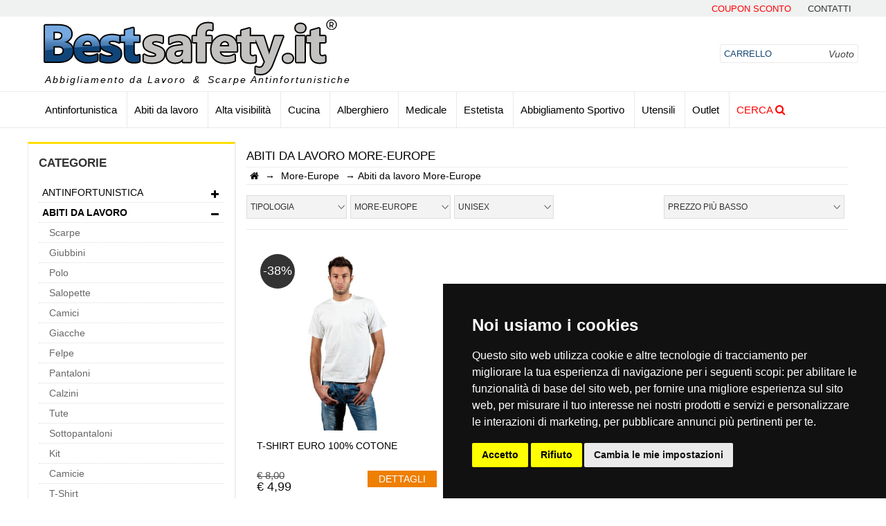

--- FILE ---
content_type: text/html
request_url: https://bestsafety.it/brand/abiti-da-lavoro/more-europe/58/14
body_size: 28236
content:


<!DOCTYPE HTML>
<html lang="it">
<head>
<meta http-equiv="Content-Type" content="text/html; charset=iso-8859-1"/>


<meta charset="utf-8">
<title>More-Europe: Abiti da lavoro - Best Safety</title>

<meta name="description" content="Vendita prodotti abiti da lavoro marchio More-Europe online."/>
<meta name="keywords" content="Abiti;da;lavoro;More-Europe"/>
<meta name="author" content="GRILCA SRL" />



<meta property="og:site_name" content="GRILCA SRL" />
<meta property="og:title" content="More-Europe: Abiti da lavoro" />
<meta property="og:type" content="product" />
<meta property="og:url" content="https://bestsafety.it/brand/abiti-da-lavoro/more-europe/58/14"/>
<meta property="og:image" content="https://bestsafety.it/images/best-safety-vendita-abiti-da-lavoro.png"/>
<meta property="og:description" content="Vendita prodotti abiti da lavoro marchio More-Europe online." />

<meta name="twitter:card" content="summary_large_image"/>
<meta name="twitter:domain" content="bestsafety.it"/>
<meta name="twitter:title" content="More-Europe: Abiti da lavoro" />
<meta name="twitter:image" content="https://bestsafety.it/images/best-safety-vendita-abiti-da-lavoro.png">
<meta name="twitter:description" content="Vendita prodotti abiti da lavoro marchio More-Europe online.">	

<meta name="google-site-verification" content="vdfTyNTeNpbJRU79cVlSnnaDDn2KK8_LOpo96W3lyxw" />


<meta name="viewport" content="width=device-width, initial-scale=1">

<link rel="dns-prefetch preconnect preload" href="https://www.googletagmanager.com/gtm.js" as="script">
<link rel="dns-prefetch preconnect preload" href="https://connect.facebook.net/en_US/fbevents.js" as="script">
<link rel="dns-prefetch preconnect preload" href="https://www.termsfeed.com/public/cookie-consent/4.1.0/cookie-consent.js" as="script">



<!-- Global site tag (gtag.js) - Google Analytics -->
<script>
	window.dataLayer = window.dataLayer || [];
	function gtag(){
	dataLayer.push(arguments);
	}
	gtag('consent', 'default', {
	'ad_storage': 'denied',
	'ad_user_data': 'denied',
	'ad_personalization': 'denied',
	'analytics_storage': 'denied'
	});
	</script>
	<!-- Google Tag Manager -->
	<script>(function(w,d,s,l,i){w[l]=w[l]||[];w[l].push({'gtm.start':
	new Date().getTime(),event:'gtm.js'});var f=d.getElementsByTagName(s)[0],
	j=d.createElement(s),dl=l!='dataLayer'?'&l='+l:'';j.async=true;j.src='https://www.googletagmanager.com/gtm.js?id='+i+dl;f.parentNode.insertBefore(j,f);
	})(window,document,'script','dataLayer','GTM-KXDTGP6K');</script>
	<!-- End Google Tag Manager -->

<!-- Cookie Consent by TermsFeed https://www.TermsFeed.com -->
<script type="text/javascript" src="https://www.termsfeed.com/public/cookie-consent/4.2.0/cookie-consent.js" charset="UTF-8"></script>
<script type="text/javascript" charset="UTF-8">
document.addEventListener('DOMContentLoaded', function () {
    cookieconsent.run({"notice_banner_type":"simple",
    "consent_type":"express","palette":"dark",
    "language":"it",
    "page_load_consent_levels":["strictly-necessary"],
    "notice_banner_reject_button_hide":false,
    "preferences_center_close_button_hide":false,
    "page_refresh_confirmation_buttons":false,
    "callbacks": {
    	"scripts_specific_loaded": (level) => {
    		switch(level) {
    			case 'tracking':
    				gtag('consent', 'update', {
    					'analytics_storage': 'granted'
    				});
          break;
    			case 'targeting':
    				gtag('consent', 'update', {
    					'ad_storage': 'granted',
    					'ad_user_data': 'granted',
    					'ad_personalization': 'granted'
    				});
          break;
    		}
    	}
    },
    "callbacks_force": true,
    "website_name":"bestsafety.it",
    "website_privacy_policy_url":"https://bestsafety.it/terms-and-privacy/5"});
});
</script>

	<noscript>Free cookie consent management tool by <a href="https://www.termsfeed.com/">TermsFeed</a></noscript>
	<!-- End Cookie Consent by TermsFeed https://www.TermsFeed.com -->
  
  
  
  
  	<!-- Below is the link that users can use to open Preferences Center to change their preferences. Do not modify the ID parameter. Place it where appropriate, style it as needed. -->
	
	<a href="#" id="open_preferences_center"><i class="fas fa-cookie cookie"></i></a>	

	
<script>
    (function(w,d,t,r,u)
    {
      var f,n,i;
      w[u]=w[u]||[],f=function()
      {
        var o={ti:"19000286", enableAutoSpaTracking: true};
        o.q=w[u],w[u]=new UET(o),w[u].push("pageLoad")
      },
      n=d.createElement(t),n.src=r,n.async=1,n.onload=n.onreadystatechange=function()
      {
        var s=this.readyState;
        s&&s!=="loaded"&&s!=="complete"||(f(),n.onload=n.onreadystatechange=null)
      },
      i=d.getElementsByTagName(t)[0],i.parentNode.insertBefore(n,i)
    })
    (window,document,"script","//bat.bing.com/bat.js","uetq");
  </script>


<script async>
  

</script>

<!-- Facebook Pixel Code -->
<script async>
!function(f,b,e,v,n,t,s){if(f.fbq)return;n=f.fbq=function(){n.callMethod?
n.callMethod.apply(n,arguments):n.queue.push(arguments)};if(!f._fbq)f._fbq=n;
n.push=n;n.loaded=!0;n.version='2.0';n.queue=[];t=b.createElement(e);t.async=!0;
t.src=v;s=b.getElementsByTagName(e)[0];s.parentNode.insertBefore(t,s)}(window,
document,'script','https://connect.facebook.net/en_US/fbevents.js');

fbq('init', '1621353768081242');
fbq('track', "PageView");



</script>
<noscript><img height="1" width="1" style="display:none" src="https://www.facebook.com/tr?id=1621353768081242&ev=PageView&noscript=1" async/></noscript>
<!-- End Facebook Pixel Code -->


<meta http-equiv="Cache-control" content="public">
<link rel="preload" as="font" ref="../css/font-awesome/fonts/fontawesome-webfont.woff2?v=4.6.3&display=swap">

<link rel="apple-touch-icon" sizes="57x57" href="../images/favicon/apple-icon-57x57.png">
<link rel="apple-touch-icon" sizes="60x60" href="../images/favicon/apple-icon-60x60.png">
<link rel="apple-touch-icon" sizes="72x72" href="../images/favicon/apple-icon-72x72.png">
<link rel="apple-touch-icon" sizes="76x76" href="../images/favicon/apple-icon-76x76.png">
<link rel="apple-touch-icon" sizes="114x114" href="../images/favicon/apple-icon-114x114.png">
<link rel="apple-touch-icon" sizes="120x120" href="../images/favicon/apple-icon-120x120.png">
<link rel="apple-touch-icon" sizes="144x144" href="../images/favicon/apple-icon-144x144.png">
<link rel="apple-touch-icon" sizes="152x152" href="../images/favicon/apple-icon-152x152.png">
<link rel="apple-touch-icon" sizes="180x180" href="../images/favicon/apple-icon-180x180.png">
<link rel="icon" type="image/png" sizes="192x192"  href="../images/favicon/android-icon-192x192.png">
<link rel="icon" type="image/png" sizes="32x32" href="../images/favicon/favicon-32x32.png">
<link rel="icon" type="image/png" sizes="96x96" href="../images/favicon/favicon-96x96.png">
<link rel="icon" type="image/png" sizes="16x16" href="../images/favicon/favicon-16x16.png">
<link rel="manifest" href="../images/favicon/manifest.json">
<meta name="google-site-verification" content="UCJFvfJt-AnfZmy_BYSWnhQQRiYf9LoTudQfxRaoo7k" />
<meta name="msapplication-TileColor" content="#ffffff">
<meta name="msapplication-TileImage" content="../images/favicon/ms-icon-144x144.png">
<meta name="theme-color" content="#ffffff">

<link rel="preload" href="/css/html5reset.css" as="style">
<link href="/css/html5reset.css" rel="stylesheet" type="text/css" />

<link rel="preload" href="/css/global.css" as="style">
<link href="/css/global.css" rel="stylesheet" type="text/css" />


<link rel="preload" href="/css/font-awesome/css/font-awesome.min.css" as="style">
<link href="/css/font-awesome/css/font-awesome.min.css" rel="stylesheet" type="text/css" />

<link rel="preload" href="/css/owl.carousel.css" as="style">
<link href="/css/owl.carousel.css" rel="stylesheet" type="text/css" />

<link rel="preload" href="/css/owl.theme.default.css" as="style">
<link href="/css/owl.theme.default.css" rel="stylesheet" type="text/css" />
<link rel="preload" href="/css/owl.theme.green.css" as="style">
<link href="/css/owl.theme.green.css" rel="stylesheet" type="text/css" />
<link rel="preload" href="/css/jquery.mThumbnailScroller.css" as="style">
<link href="/css/jquery.mThumbnailScroller.css" rel="stylesheet" type="text/css" />
<link rel="preload" href="/css/back_to_top.css" as="style">
<link href="/css/back_to_top.css" rel="stylesheet" type="text/css" />
<link rel="preload" href="/plugin/lightbox/css/lightbox.css" as="style">
<link href="/plugin/lightbox/css/lightbox.css" rel="stylesheet" type="text/css" />
<link rel="preload" href="/css/nouislider.min.css" as="style">
<link href="/css/nouislider.min.css" rel="stylesheet" type="text/css" />

<!--include file="script.asp"-->


<script>
        (function(w,d,s,r,n){w.TrustpilotObject=n;w[n]=w[n]||function(){(w[n].q=w[n].q||[]).push(arguments)};
            a=d.createElement(s);a.async=1;a.src=r;a.type='text/java'+s;f=d.getElementsByTagName(s)[0];
            f.parentNode.insertBefore(a,f)})(window,document,'script', 'https://invitejs.trustpilot.com/tp.min.js', 'tp');
            tp('register', 'IWmQuZfvpDVl4by8');
</script>
<!-- TrustBox script
<link rel="preload" href="//widget.trustpilot.com/bootstrap/v5/tp.widget.bootstrap.min.js" as="script">

<script type="text/javascript" src="//widget.trustpilot.com/bootstrap/v5/tp.widget.bootstrap.min.js" defer></script> -->
<!-- End TrustBox script -->
<!-- OneSignal Web SDK v16 -->
<script src="https://cdn.onesignal.com/sdks/web/v16/OneSignalSDK.page.js" defer></script>
<script>
  window.OneSignalDeferred = window.OneSignalDeferred || [];
  OneSignalDeferred.push(async function(OneSignal) {
    await OneSignal.init({
      appId: "1004185e-1796-4668-bfc2-8d91ac76592a",
      safari_web_id: "web.onesignal.auto.02fb3e7d-913a-4c9d-837c-ed1a77b6978e",
      notifyButton: {
        enable: true,
      },
    });
  });
</script>

<script>
dataLayer.push({ ecommerce: null }); // Clear the previous ecommerce object.
dataLayer.push({ event:
"view_item_list",
ecommerce: {
    items: [
    
    
    { item_id: "3710",
    item_name: "T-Shirt Euro 100% Cotone",
    coupon: "",
    currency: "EUR",
    discount: "",
    item_brand: "More-Europe",
    item_category: "Abiti da lavoro",
    item_category2: "",
    item_category3: "",
    price: "4.99",
    quantity: "1"
    }
    
    ]
}
});
</script>

<script src="https://cdn.brevo.com/js/sdk-loader.js" async></script>
<script>
    // Version: 2.0
    window.Brevo = window.Brevo || [];
    Brevo.push([
        "init",
        {
        client_key: "nxigu0j6bsvnwwdub8qdg01p",
        // Optional: Add other initialization options, see documentation
        }
    ]);
</script>


</head>

<body>


<div id="fb-root"></div>

<header>
    <a href="/saldi" title="promozioni" id="linkBanner"><div class="container-fluid background-linguetta-countdown" id="linguetta_blackfriday"><div class="container testi-black"><div class="testo-countdown"><span id="testoBlackFriday" class="testo-black-friday">Bestsafety</span>&nbsp;<span style='font-size:0.8em'>Solo per oggi!!</span></div><div id="countdown"></div></div></div></a>
    <a href="#" title="promozioni" id="linkBanner"><div class="container-fluid background-linguetta-countdown" id="linguetta_blackfriday"><div class="container testi-black"><div class="testo-countdown"><span id="testoBlackFriday" class="testo-black-friday">Bestsafety</span></div><div id="countdown"></div></div></div></a>
<div class="top">
    <div class="container">
        <ul>
            <!--<li style="float: left ; padding-left:20px">
        <div style="margin-top:-3px">
          <a href="https://it.trustpilot.com/review/bestsafety.it" target="_blank" rel="noopener" ><img src="/images/trustpilot.png" title="recensioni" style="height:18px; vertical-align:top"><span style="font-size:16px"> Leggi le nostre recensioni</span></a>
        </div>
        
    </li>-->
                <!--<li><a href="/saldi" title="saldi" style="color: red;">Saldi</a></li>
                <li><a href="/outlet" title="outlet" style="color: red;">Outlet</a></li>-->
            <li><a href="/coupon-sconto/18" style="color: red;"  title="Coupon Sconto Bestsafety.it">Coupon Sconto</a></li>
            <!--<li><a href="https://it.trustpilot.com/review/bestsafety.it" target="_blank" rel="nofollow" title="Leggi le nostre recensioni TrustPilot">Recensioni</a></li>-->
            <li><a href="/contatti/3" rel="nofollow" title="Contatti telefonici e mail">contatti</a></li>
        </ul>
        <div class="clear"></div>
    </div>
</div>
    <div class="middle">
        <div class="container">
            <div class="row">
               <!--  <div class="mobile" style="background-color: aliceblue;padding: 5px 0;">
                    <div class="row center">
                       <a href="/saldi"  class="col-m-4" style="color: red; text-transform: uppercase; font-size: 1.2em; "  title="Saldi Bestsafety.it">Saldi</a>
                        <a href="/outlet"  class="col-m-4" style="color: red; text-transform: uppercase; font-size: 1.2em; "  title="Outlet Bestsafety.it">Outlet</a>
                        <a href="/coupon-sconto/18"  class="col-m-4" style="color: red; text-transform: uppercase; font-size: 1.2em; "  title="Coupon Bestsafety.it">Coupon</a>
                    </div>
                </div>  -->  
                <div class="col-10 col-m-8 logo">
                    <a href="/" title="Abbigliamento da lavoro">
                        <img src="/images/best-safety-vendita-abiti-da-lavoro.png" alt="Abbigliamento da lavoro" title="Abbigliamento da lavoro">
                    </a>
                    <ul class="desktop link_logo">
                    <li>Abbigliamento da Lavoro</li>
                    <li>&amp;</li>
                    <li>Scarpe Antinfortunistiche</li>
                    </ul>
                </div><!--                
                --><div class="col-m-2 mobile bottone_menu" onclick='$(".menu_catalogo").toggleClass("visibile");'>
                    <i class="fa fa-bars"></i>
                </div><!--
                --><div class="col-2 col-m-2 carrello">
                    
<div class="carrello_utente">
	<div class="totale mobile">0</div>
	<a href="/carrello" rel="_nofollow">
		<i class="desktop">Carrello</i><!--
		--><span class="desktop prezzo">Vuoto</span><!--
		--><i class="mobile fa fa-shopping-cart"></i>
	</a>
</div> 
                </div>
            </div>
        </div>
    </div>
</header>
<nav>
    <div class="row container">
        <ul class="col-12 menu_catalogo">
	<li class="mobile chiudi_menu" onclick='$(".menu_catalogo").toggleClass("visibile");'><i class="fa fa-times"></i>Chiudi menu</li>

	<li >
		<a  href="/offerte/antinfortunistica/2" title="Antinfortunistica">Antinfortunistica</a>
		<ul class="row categorie">

				<div class="col-4">

						<li>
							<a href="/offerte/abiti-da-lavoro/58" title="Abiti da lavoro">Abbigliamento</a>
						</li>
	
					<li>
						<a  href="/offerte/antinfortunistica/pronto-soccorso/2/513" title="Pronto Soccorso Antinfortunistica">Pronto Soccorso</a>
					</li>
	
					<li>
						<a  href="/offerte/antinfortunistica/anticaduta/2/514" title="Anticaduta Antinfortunistica">Anticaduta</a>
					</li>
	
					<li>
						<a  href="/offerte/antinfortunistica/cuffie/2/168" title="Cuffie Antinfortunistica">Cuffie</a>
					</li>
	
					<li>
						<a  href="/offerte/antinfortunistica/occhiali/2/94" title="Occhiali Antinfortunistica">Occhiali</a>
					</li>
	
					<li>
						<a  href="/offerte/antinfortunistica/caschetti-elmetti/2/95" title="Caschetti-Elmetti Antinfortunistica">Caschetti-Elmetti</a>
					</li>
	
					<li>
						<a  href="/offerte/antinfortunistica/mascherine/2/12" title="Mascherine Antinfortunistica">Mascherine</a>
					</li>
	
					<li>
						<a  href="/offerte/antinfortunistica/guanti/2/112" title="Guanti Antinfortunistica">Guanti</a>
					</li>

				</div>

				<div class="col-4">
	
					<li>
						<a  href="/offerte/antinfortunistica/scarpe/2/188" title="Scarpe Antinfortunistica">Scarpe</a>
					</li>
	
					<li>
						<a  href="/offerte/antinfortunistica/cinture/2/171" title="Cinture Antinfortunistica">Cinture</a>
					</li>
	
					<li>
						<a  href="/offerte/antinfortunistica/end-series/2/573" title="End Series Antinfortunistica">End Series</a>
					</li>
	
					<li>
						<a  href="/offerte/antinfortunistica/saldatura/2/60" title="Saldatura Antinfortunistica">Saldatura</a>
					</li>
	
					<li>
						<a  href="/offerte/antinfortunistica/segnaletica-di-sicurezza/2/52" title="Segnaletica di Sicurezza Antinfortunistica">Segnaletica di Sicurezza</a>
					</li>

				</div>
			
		</ul>
	</li>

	<li >
		<a  href="/offerte/abiti-da-lavoro/58" title="Abiti da lavoro">Abiti da lavoro</a>
		<ul class="row categorie">

				<div class="col-4">

						<li>
							<a  href="/offerte/antinfortunistica/scarpe/2/188" title="Scarpe antinfortunistica">Scarpe</a>
						</li>
	
					<li>
						<a  href="/offerte/abiti-da-lavoro/giubbini/58/501" title="Giubbini Abiti da lavoro">Giubbini</a>
					</li>
	
					<li>
						<a  href="/offerte/abiti-da-lavoro/polo/58/507" title="Polo Abiti da lavoro">Polo</a>
					</li>
	
					<li>
						<a  href="/offerte/abiti-da-lavoro/salopette/58/510" title="Salopette Abiti da lavoro">Salopette</a>
					</li>
	
					<li>
						<a  href="/offerte/abiti-da-lavoro/camici/58/516" title="Camici Abiti da lavoro">Camici</a>
					</li>
	
					<li>
						<a  href="/offerte/abiti-da-lavoro/giacche/58/505" title="Giacche Abiti da lavoro">Giacche</a>
					</li>
	
					<li>
						<a  href="/offerte/abiti-da-lavoro/felpe/58/508" title="Felpe Abiti da lavoro">Felpe</a>
					</li>
	
					<li>
						<a  href="/offerte/abiti-da-lavoro/pantaloni/58/503" title="Pantaloni Abiti da lavoro">Pantaloni</a>
					</li>

				</div>

				<div class="col-4">
	
					<li>
						<a  href="/offerte/abiti-da-lavoro/calzini/58/520" title="Calzini Abiti da lavoro">Calzini</a>
					</li>
	
					<li>
						<a  href="/offerte/abiti-da-lavoro/tute/58/511" title="Tute Abiti da lavoro">Tute</a>
					</li>
	
					<li>
						<a  href="/offerte/abiti-da-lavoro/sottopantaloni/58/500" title="Sottopantaloni Abiti da lavoro">Sottopantaloni</a>
					</li>
	
					<li>
						<a  href="/offerte/abiti-da-lavoro/kit/58/518" title="Kit Abiti da lavoro">Kit</a>
					</li>
	
					<li>
						<a  href="/offerte/abiti-da-lavoro/camicie/58/509" title="Camicie Abiti da lavoro">Camicie</a>
					</li>
	
					<li>
						<a  href="/offerte/abiti-da-lavoro/t-shirt/58/512" title="T-Shirt Abiti da lavoro">T-Shirt</a>
					</li>
	
					<li>
						<a  href="/offerte/abiti-da-lavoro/gilet/58/506" title="Gilet Abiti da lavoro">Gilet</a>
					</li>
	
					<li>
						<a  href="/offerte/abiti-da-lavoro/stampe/58/564" title="Stampe Abiti da lavoro">Stampe</a>
					</li>

				</div>

				<div class="col-4">
	
					<li>
						<a  href="/offerte/abiti-da-lavoro/antipioggia/58/381" title="Antipioggia Abiti da lavoro">Antipioggia</a>
					</li>
	
					<li>
						<a  href="/offerte/abiti-da-lavoro/cappelli/58/187" title="Cappelli Abiti da lavoro">Cappelli</a>
					</li>
	
					<li>
						<a  href="/offerte/abiti-da-lavoro/pile/58/390" title="Pile Abiti da lavoro">Pile</a>
					</li>
	
					<li>
						<a  href="/offerte/abiti-da-lavoro/softshell/58/116" title="SoftShell Abiti da lavoro">SoftShell</a>
					</li>
	
					<li>
						<a  href="/offerte/abiti-da-lavoro/maglioni/58/102" title="Maglioni Abiti da lavoro">Maglioni</a>
					</li>
	
					<li>
						<a  href="/offerte/abiti-da-lavoro/giubbotti/58/99" title="Giubbotti Abiti da lavoro">Giubbotti</a>
					</li>
	
					<li>
						<a  href="/offerte/abiti-da-lavoro/cinture/58/171" title="Cinture Abiti da lavoro">Cinture</a>
					</li>
	
					<li>
						<a  href="/offerte/abiti-da-lavoro/intimo-termico/58/25" title="Intimo Termico Abiti da lavoro">Intimo Termico</a>
					</li>

				</div>

				<div class="col-4">
	
					<li>
						<a  href="/offerte/abiti-da-lavoro/piumini/58/114" title="Piumini Abiti da lavoro">Piumini</a>
					</li>
	
					<li>
						<a  href="/offerte/abiti-da-lavoro/end-series/58/573" title="End Series Abiti da lavoro">End Series</a>
					</li>
	
					<li>
						<a  href="/offerte/abiti-da-lavoro/accessori/58/32" title="Accessori Abiti da lavoro">Accessori</a>
					</li>

				</div>
			
		</ul>
	</li>

	<li >
		<a  href="/offerte/alta-visibilit/3" title="Alta visibilità">Alta visibilità</a>
		<ul class="row categorie">

				<div class="col-4">
	
					<li>
						<a  href="/offerte/alta-visibilit/giubbini/3/501" title="Giubbini Alta visibilità">Giubbini</a>
					</li>
	
					<li>
						<a  href="/offerte/alta-visibilit/polo/3/507" title="Polo Alta visibilità">Polo</a>
					</li>
	
					<li>
						<a  href="/offerte/alta-visibilit/salopette/3/510" title="Salopette Alta visibilità">Salopette</a>
					</li>
	
					<li>
						<a  href="/offerte/alta-visibilit/scarpe-antifortunistiche/3/98" title="Scarpe antifortunistiche Alta visibilità">Scarpe antifortunistiche</a>
					</li>
	
					<li>
						<a  href="/offerte/alta-visibilit/giacche/3/505" title="Giacche Alta visibilità">Giacche</a>
					</li>
	
					<li>
						<a  href="/offerte/alta-visibilit/pantaloni/3/503" title="Pantaloni Alta visibilità">Pantaloni</a>
					</li>
	
					<li>
						<a  href="/offerte/alta-visibilit/tute/3/511" title="Tute Alta visibilità">Tute</a>
					</li>
	
					<li>
						<a  href="/offerte/alta-visibilit/felpe/3/508" title="Felpe Alta visibilità">Felpe</a>
					</li>

				</div>

				<div class="col-4">
	
					<li>
						<a  href="/offerte/alta-visibilit/camicie/3/509" title="Camicie Alta visibilità">Camicie</a>
					</li>
	
					<li>
						<a  href="/offerte/alta-visibilit/t-shirt/3/512" title="T-Shirt Alta visibilità">T-Shirt</a>
					</li>
	
					<li>
						<a  href="/offerte/alta-visibilit/gilet/3/506" title="Gilet Alta visibilità">Gilet</a>
					</li>
	
					<li>
						<a  href="/offerte/alta-visibilit/piumini/3/114" title="Piumini Alta visibilità">Piumini</a>
					</li>
	
					<li>
						<a  href="/offerte/alta-visibilit/parka/3/104" title="Parka Alta visibilità">Parka</a>
					</li>
	
					<li>
						<a  href="/offerte/alta-visibilit/giubbotti/3/99" title="Giubbotti Alta visibilità">Giubbotti</a>
					</li>
	
					<li>
						<a  href="/offerte/alta-visibilit/maglioni/3/102" title="Maglioni Alta visibilità">Maglioni</a>
					</li>
	
					<li>
						<a  href="/offerte/alta-visibilit/cappelli/3/187" title="Cappelli Alta visibilità">Cappelli</a>
					</li>

				</div>

				<div class="col-4">
	
					<li>
						<a  href="/offerte/alta-visibilit/antipioggia/3/381" title="Antipioggia Alta visibilità">Antipioggia</a>
					</li>
	
					<li>
						<a  href="/offerte/alta-visibilit/accessori/3/32" title="Accessori Alta visibilità">Accessori</a>
					</li>

				</div>
			
		</ul>
	</li>

	<li >
		<a  href="/offerte/cucina/49" title="Cucina">Cucina</a>
		<ul class="row categorie">

				<div class="col-4">
	
					<li>
						<a  href="/offerte/cucina/bandana/49/465" title="Bandana Cucina">Bandana</a>
					</li>
	
					<li>
						<a  href="/offerte/cucina/pantaloni/49/503" title="Pantaloni Cucina">Pantaloni</a>
					</li>
	
					<li>
						<a  href="/offerte/cucina/giacche/49/505" title="Giacche Cucina">Giacche</a>
					</li>
	
					<li>
						<a  href="/offerte/cucina/t-shirt/49/512" title="T-Shirt Cucina">T-Shirt</a>
					</li>
	
					<li>
						<a  href="/offerte/cucina/grembiuli/49/517" title="Grembiuli Cucina">Grembiuli</a>
					</li>
	
					<li>
						<a  href="/offerte/cucina/casacche/49/459" title="Casacche Cucina">Casacche</a>
					</li>
	
					<li>
						<a  href="/offerte/cucina/detergenti/49/560" title="Detergenti Cucina">Detergenti</a>
					</li>
	
					<li>
						<a  href="/offerte/cucina/scamiciato/49/176" title="Scamiciato Cucina">Scamiciato</a>
					</li>

				</div>

				<div class="col-4">
	
					<li>
						<a  href="/offerte/cucina/cappelli/49/187" title="Cappelli Cucina">Cappelli</a>
					</li>
	
					<li>
						<a  href="/offerte/cucina/scarpe/49/188" title="Scarpe Cucina">Scarpe</a>
					</li>
	
					<li>
						<a  href="/offerte/cucina/toque/49/464" title="Toque Cucina">Toque</a>
					</li>
	
					<li>
						<a  href="/offerte/cucina/end-series/49/573" title="End Series Cucina">End Series</a>
					</li>
	
					<li>
						<a  href="/offerte/cucina/pettorine/49/23" title="Pettorine Cucina">Pettorine</a>
					</li>
	
					<li>
						<a  href="/offerte/cucina/accessori/49/32" title="Accessori Cucina">Accessori</a>
					</li>

				</div>
			
		</ul>
	</li>

	<li >
		<a  href="/offerte/alberghiero/50" title="Alberghiero">Alberghiero</a>
		<ul class="row categorie">

				<div class="col-4">
	
					<li>
						<a  href="/offerte/alberghiero/cravatte/50/191" title="Cravatte Alberghiero">Cravatte</a>
					</li>
	
					<li>
						<a  href="/offerte/alberghiero/casacche/50/459" title="Casacche Alberghiero">Casacche</a>
					</li>
	
					<li>
						<a  href="/offerte/alberghiero/pantaloni/50/503" title="Pantaloni Alberghiero">Pantaloni</a>
					</li>
	
					<li>
						<a  href="/offerte/alberghiero/giacche/50/505" title="Giacche Alberghiero">Giacche</a>
					</li>
	
					<li>
						<a  href="/offerte/alberghiero/gilet/50/506" title="Gilet Alberghiero">Gilet</a>
					</li>
	
					<li>
						<a  href="/offerte/alberghiero/polo/50/507" title="Polo Alberghiero">Polo</a>
					</li>
	
					<li>
						<a  href="/offerte/alberghiero/camicie/50/509" title="Camicie Alberghiero">Camicie</a>
					</li>
	
					<li>
						<a  href="/offerte/alberghiero/camici/50/516" title="Camici Alberghiero">Camici</a>
					</li>

				</div>

				<div class="col-4">
	
					<li>
						<a  href="/offerte/alberghiero/grembiuli/50/517" title="Grembiuli Alberghiero">Grembiuli</a>
					</li>
	
					<li>
						<a  href="/offerte/alberghiero/camicia-donna/50/461" title="Camicia Donna Alberghiero">Camicia Donna</a>
					</li>
	
					<li>
						<a  href="/offerte/alberghiero/coreana/50/452" title="Coreana Alberghiero">Coreana</a>
					</li>
	
					<li>
						<a  href="/offerte/alberghiero/smanicato/50/455" title="Smanicato Alberghiero">Smanicato</a>
					</li>
	
					<li>
						<a  href="/offerte/alberghiero/guanti/50/112" title="Guanti Alberghiero">Guanti</a>
					</li>
	
					<li>
						<a  href="/offerte/alberghiero/scamiciato/50/176" title="Scamiciato Alberghiero">Scamiciato</a>
					</li>
	
					<li>
						<a  href="/offerte/alberghiero/cappelli/50/187" title="Cappelli Alberghiero">Cappelli</a>
					</li>
	
					<li>
						<a  href="/offerte/alberghiero/scarpe/50/188" title="Scarpe Alberghiero">Scarpe</a>
					</li>

				</div>

				<div class="col-4">
	
					<li>
						<a  href="/offerte/alberghiero/gonne/50/190" title="Gonne Alberghiero">Gonne</a>
					</li>
	
					<li>
						<a  href="/offerte/alberghiero/end-series/50/573" title="End Series Alberghiero">End Series</a>
					</li>
	
					<li>
						<a  href="/offerte/alberghiero/accessori/50/32" title="Accessori Alberghiero">Accessori</a>
					</li>

				</div>
			
		</ul>
	</li>

	<li >
		<a  href="/offerte/medicale/51" title="Medicale">Medicale</a>
		<ul class="row categorie">

				<div class="col-4">
	
					<li>
						<a  href="/offerte/medicale/casacche/51/459" title="Casacche Medicale">Casacche</a>
					</li>
	
					<li>
						<a  href="/offerte/medicale/bandana/51/465" title="Bandana Medicale">Bandana</a>
					</li>
	
					<li>
						<a  href="/offerte/medicale/pantaloni/51/503" title="Pantaloni Medicale">Pantaloni</a>
					</li>
	
					<li>
						<a  href="/offerte/medicale/giacche/51/505" title="Giacche Medicale">Giacche</a>
					</li>
	
					<li>
						<a  href="/offerte/medicale/t-shirt/51/512" title="T-Shirt Medicale">T-Shirt</a>
					</li>
	
					<li>
						<a  href="/offerte/medicale/pronto-soccorso/51/513" title="Pronto Soccorso Medicale">Pronto Soccorso</a>
					</li>
	
					<li>
						<a  href="/offerte/medicale/monouso/51/515" title="Monouso Medicale">Monouso</a>
					</li>
	
					<li>
						<a  href="/offerte/medicale/camici/51/516" title="Camici Medicale">Camici</a>
					</li>

				</div>

				<div class="col-4">
	
					<li>
						<a  href="/offerte/medicale/disinfettanti/51/528" title="Disinfettanti Medicale">Disinfettanti</a>
					</li>
	
					<li>
						<a  href="/offerte/medicale/manuali/51/532" title="Manuali Medicale">Manuali</a>
					</li>
	
					<li>
						<a  href="/offerte/medicale/mascherine/51/12" title="Mascherine Medicale">Mascherine</a>
					</li>
	
					<li>
						<a  href="/offerte/medicale/scarpe/51/188" title="Scarpe Medicale">Scarpe</a>
					</li>
	
					<li>
						<a  href="/offerte/medicale/smanicato/51/455" title="Smanicato Medicale">Smanicato</a>
					</li>
	
					<li>
						<a  href="/offerte/medicale/end-series/51/573" title="End Series Medicale">End Series</a>
					</li>
	
					<li>
						<a  href="/offerte/medicale/accessori/51/32" title="Accessori Medicale">Accessori</a>
					</li>
			
		</ul>
	</li>

	<li >
		<a  href="/offerte/estetista/52" title="Estetista">Estetista</a>
		<ul class="row categorie">

				<div class="col-4">
	
					<li>
						<a  href="/offerte/estetista/casacche/52/459" title="Casacche Estetista">Casacche</a>
					</li>
	
					<li>
						<a  href="/offerte/estetista/pantaloni/52/503" title="Pantaloni Estetista">Pantaloni</a>
					</li>
	
					<li>
						<a  href="/offerte/estetista/grembiuli/52/517" title="Grembiuli Estetista">Grembiuli</a>
					</li>
	
					<li>
						<a  href="/offerte/estetista/kimono/52/181" title="Kimono Estetista">Kimono</a>
					</li>
	
					<li>
						<a  href="/offerte/estetista/smanicato/52/455" title="Smanicato Estetista">Smanicato</a>
					</li>

				</div>
			
		</ul>
	</li>

	<li >
		<a  href="/offerte/abbigliamento-sportivo/53" title="Abbigliamento Sportivo">Abbigliamento Sportivo</a>
		<ul class="row categorie">

				<div class="col-4">
	
					<li>
						<a  href="/offerte/abbigliamento-sportivo/kit-abbigliamento/53/41" title="Kit Abbigliamento Abbigliamento Sportivo">Kit Abbigliamento</a>
					</li>
	
					<li>
						<a  href="/offerte/abbigliamento-sportivo/giubbini/53/501" title="Giubbini Abbigliamento Sportivo">Giubbini</a>
					</li>
	
					<li>
						<a  href="/offerte/abbigliamento-sportivo/pantaloni/53/503" title="Pantaloni Abbigliamento Sportivo">Pantaloni</a>
					</li>
	
					<li>
						<a  href="/offerte/abbigliamento-sportivo/gilet/53/506" title="Gilet Abbigliamento Sportivo">Gilet</a>
					</li>
	
					<li>
						<a  href="/offerte/abbigliamento-sportivo/polo/53/507" title="Polo Abbigliamento Sportivo">Polo</a>
					</li>
	
					<li>
						<a  href="/offerte/abbigliamento-sportivo/felpe/53/508" title="Felpe Abbigliamento Sportivo">Felpe</a>
					</li>
	
					<li>
						<a  href="/offerte/abbigliamento-sportivo/t-shirt/53/512" title="T-Shirt Abbigliamento Sportivo">T-Shirt</a>
					</li>
	
					<li>
						<a  href="/offerte/abbigliamento-sportivo/bermuda/53/523" title="Bermuda Abbigliamento Sportivo">Bermuda</a>
					</li>

				</div>

				<div class="col-4">
	
					<li>
						<a  href="/offerte/abbigliamento-sportivo/anfibi/53/524" title="Anfibi Abbigliamento Sportivo">Anfibi</a>
					</li>
	
					<li>
						<a  href="/offerte/abbigliamento-sportivo/articoli-sportivi/53/572" title="Articoli Sportivi Abbigliamento Sportivo">Articoli Sportivi</a>
					</li>
	
					<li>
						<a  href="/offerte/abbigliamento-sportivo/giubbotti/53/99" title="Giubbotti Abbigliamento Sportivo">Giubbotti</a>
					</li>
	
					<li>
						<a  href="/offerte/abbigliamento-sportivo/guanti/53/112" title="Guanti Abbigliamento Sportivo">Guanti</a>
					</li>
	
					<li>
						<a  href="/offerte/abbigliamento-sportivo/piumini/53/114" title="Piumini Abbigliamento Sportivo">Piumini</a>
					</li>
	
					<li>
						<a  href="/offerte/abbigliamento-sportivo/softshell/53/116" title="SoftShell Abbigliamento Sportivo">SoftShell</a>
					</li>
	
					<li>
						<a  href="/offerte/abbigliamento-sportivo/cappelli/53/187" title="Cappelli Abbigliamento Sportivo">Cappelli</a>
					</li>
	
					<li>
						<a  href="/offerte/abbigliamento-sportivo/scarpe/53/188" title="Scarpe Abbigliamento Sportivo">Scarpe</a>
					</li>

				</div>

				<div class="col-4">
	
					<li>
						<a  href="/offerte/abbigliamento-sportivo/pile/53/390" title="Pile Abbigliamento Sportivo">Pile</a>
					</li>
	
					<li>
						<a  href="/offerte/abbigliamento-sportivo/end-series/53/573" title="End Series Abbigliamento Sportivo">End Series</a>
					</li>
	
					<li>
						<a  href="/offerte/abbigliamento-sportivo/bicicletta/53/31" title="Bicicletta Abbigliamento Sportivo">Bicicletta</a>
					</li>

				</div>
			
		</ul>
	</li>

	<li class="mobile">
		<a  href="/offerte/abbigliamento-donna/55" title="Abbigliamento donna">Abbigliamento donna</a>
		<ul class="row categorie">
			
		</ul>
	</li>

	<li >
		<a  href="/offerte/utensili/56" title="Utensili">Utensili</a>
		<ul class="row categorie">

				<div class="col-4">
	
					<li>
						<a  href="/offerte/utensili/manuali/56/532" title="Manuali Utensili">Manuali</a>
					</li>
	
					<li>
						<a  href="/offerte/utensili/elettrici/56/559" title="Elettrici Utensili">Elettrici</a>
					</li>
	
					<li>
						<a  href="/offerte/utensili/lubrificanti/56/561" title="Lubrificanti Utensili">Lubrificanti</a>
					</li>
	
					<li>
						<a  href="/offerte/utensili/pneumatici/56/562" title="Pneumatici Utensili">Pneumatici</a>
					</li>
	
					<li>
						<a  href="/offerte/utensili/batteria/56/563" title="Batteria Utensili">Batteria</a>
					</li>
	
					<li>
						<a  href="/offerte/utensili/ufficio/56/566" title="Ufficio Utensili">Ufficio</a>
					</li>
	
					<li>
						<a  href="/offerte/utensili/minuterie/56/567" title="Minuterie Utensili">Minuterie</a>
					</li>
	
					<li>
						<a  href="/offerte/utensili/maniglie/56/570" title="Maniglie Utensili">Maniglie</a>
					</li>

				</div>

				<div class="col-4">
	
					<li>
						<a  href="/offerte/utensili/campeggio/56/571" title="Campeggio Utensili">Campeggio</a>
					</li>
	
					<li>
						<a  href="/offerte/utensili/antiaggressione/56/568" title="Antiaggressione Utensili">Antiaggressione</a>
					</li>
	
					<li>
						<a  href="/offerte/utensili/casa/56/569" title="Casa Utensili">Casa</a>
					</li>
	
					<li>
						<a  href="/offerte/utensili/accessori/56/32" title="Accessori Utensili">Accessori</a>
					</li>

				</div>
			
		</ul>
	</li>

						<li>
						<a id="link_saldi" href="/outlet" title="Outlet">Outlet</a>

		<ul class="row categorie">

				<div class="col-6">
	
					<li>
						<a href="/outlet-antinfortunistica" title="Outlet Antinfortunistica">Antinfortunistica</a>
					</li>
					<li>
						<a href="/outlet-abiti-da-lavoro" title="Outlet Abiti da Lavoro">Abiti da Lavoro</a>
					</li>
					<li>
						<a href="/outlet-abbigliamento-alta-visibilita" title="Outlet Abbigliamento Alta Visibilita">Alta Visibilit&agrave;</a>
					</li>
					<li>
						<a href="/outlet-abbigliamento-cucina" title="Outlet Cucina">Cucina</a>
					</li>
					<li>
						<a href="/outlet-abbigliamento-alberghiero" title="Outlet Abbigliamento Alberghiero">Alberghiero</a>
					</li>
					<li>
						<a href="/outlet-abbigliamento-medicale" title="Outlet Abbigliamento Medicale">Medicale</a>
					</li>
					<li>
						<a href="/outlet-abbigliamento-estetista" title="Outlet Abbigliamento Estetista">Estetista</a>
					</li>
					<li>
						<a href="/outlet-abbigliamento-sportivo" title="Outlet Abbigliamento Sportivo">Abbigliamento Sportivo</a>
					</li>
					<li>
						<a href="/outlet-utensili" title="Outlet Utensili">Utensili</a>
					</li>
	

				</div>
			
		</ul>
	
						</li>

					<!--<li>
						<a id="link_saldi" href="/saldi" title="Articoli antinfortunistica in saldo">Saldi</a>
					</li>-->

	<li id="icona_ricerca_black" class="cerca desktop" onclick="toggleRicerca()">Cerca <i class="fa fa-search"></i></li>
	<li class="less primo mobile"><a href="/coupon-sconto/18" style="color: red;"  title="Coupon Sconto Bestsafety.it">Coupon Sconto Disponibili</a></li>
	<li class="less mobile"><a rel="nofollow"  target="_blank" href="https://www.feedaty.com/feedaty/reviews/bestsafety" title="Le nostre recensioni clienti">Recensioni</a></li>
	<li class="less mobile"><a  href="/" title="Abbigliamento da lavoro">Abbigliamento da Lavoro</a></li>
	<li class="less mobile"><a  href="/offerte/antinfortunistica/scarpe/2/188" title="Scarpe Antinfortunistiche">Scarpe Antinfortunistiche</a></li>
	<li class="less mobile"><a rel="nofollow"  href="/garanzia/9" title="Reso e garanzia">Reso e cambio</a></li>
	<li class="less mobile"><a rel="nofollow"  href="/condizioni-di-vendita/4" title="Condizioni generali di vendita">Condizioni di vendita</a></li>
	<li class="less mobile"><a rel="nofollow"  href="/contatti/3" title="Contatti">Contatti</a></li>
	
</ul>

<div class="clear"></div>
<!--<div class="mobile avviso">Attenzione: causa chiusura dei fornitori per le ferie estive, le spedizioni saranno sospese dal 7 al 28 agosto!</div>-->

    </div>
</nav>
<!--<div class="desktop avviso">Attenzione: causa chiusura dei fornitori per le ferie estive, le spedizioni saranno sospese dal 7 al 28 agosto!</div>-->
<div class="ricerca">
	<div class="container">
	    <form action="/articoli.asp?richiesta=ricerca"  name="ricerca" method="post" id="ricerca" onsubmit="return controllaSubmitRicerca('parole_ricerca')">
	    		<div class="row">
	        	<div class="form">
		        	<div class="testo">
		        		<input name="testo" id="parole_ricerca" class="form-control" type="text" placeholder="Cerca..." autocomplete="off" oninput="autocompleter(this);">
		        	</div><!--
		        	--><div class="button" onclick="$(this).closest('form').submit();"><i class="fa fa-search"></i></div>
				</div>
				<div class='chiudi_ricerca_small desktop' onclick='chiudiRicerca()'><i class='fa fa-times'></i></div>
				</div>
				<div class="autocompleter_content">
					<div class="messaggio">Inserisci il nome del prodotto che stai cercando</div>
					<div class='chiudi_ricerca' onclick='chiudiRicerca()'><i class='fa fa-times'></i>chiudi ricerca</div>
				</div>
	    </form>
	</div>
</div>

    <section>
        <div class="container categorie">
            <div class="row">
                <div class="col-3 col-m-12 side">
                    
	<div class="filtri desktop">
		<div class="label">Categorie</div>

			<div class="filtro_gruppo" id="2">
				<a href="/offerte/antinfortunistica/2" title="Antinfortunistica">
Antinfortunistica <i class="fa fa-plus"></i>

				</a>
			</div>

			<div class="filtri categorie " id-gruppo="2">

					<div class="filtro_categoria">
						<a href="/offerte/abiti-da-lavoro/58" title="Abiti da lavoro">Abiti da lavoro</a>
					</div>

					<div class="filtro_categoria">
						<a href="/offerte/antinfortunistica/pronto-soccorso/2/513" title="Pronto Soccorso">
							Pronto Soccorso
						</a>
					</div>

					<div class="filtro_categoria">
						<a href="/offerte/antinfortunistica/anticaduta/2/514" title="Anticaduta">
							Anticaduta
						</a>
					</div>

					<div class="filtro_categoria">
						<a href="/offerte/antinfortunistica/cuffie/2/168" title="Cuffie">
							Cuffie
						</a>
					</div>

					<div class="filtro_categoria">
						<a href="/offerte/antinfortunistica/occhiali/2/94" title="Occhiali">
							Occhiali
						</a>
					</div>

					<div class="filtro_categoria">
						<a href="/offerte/antinfortunistica/caschetti-elmetti/2/95" title="Caschetti-Elmetti">
							Caschetti-Elmetti
						</a>
					</div>

					<div class="filtro_categoria">
						<a href="/offerte/antinfortunistica/mascherine/2/12" title="Mascherine">
							Mascherine
						</a>
					</div>

					<div class="filtro_categoria">
						<a href="/offerte/antinfortunistica/guanti/2/112" title="Guanti">
							Guanti
						</a>
					</div>

					<div class="filtro_categoria">
						<a href="/offerte/antinfortunistica/scarpe/2/188" title="Scarpe">
							Scarpe
						</a>
					</div>

					<div class="filtro_categoria">
						<a href="/offerte/antinfortunistica/cinture/2/171" title="Cinture">
							Cinture
						</a>
					</div>

					<div class="filtro_categoria">
						<a href="/offerte/antinfortunistica/end-series/2/573" title="End Series">
							End Series
						</a>
					</div>

					<div class="filtro_categoria">
						<a href="/offerte/antinfortunistica/saldatura/2/60" title="Saldatura">
							Saldatura
						</a>
					</div>

					<div class="filtro_categoria">
						<a href="/offerte/antinfortunistica/segnaletica-di-sicurezza/2/52" title="Segnaletica di Sicurezza">
							Segnaletica di Sicurezza
						</a>
					</div>

			</div>

			<div class="filtro_gruppo" id="58">
				<a href="/offerte/abiti-da-lavoro/58" title="Abiti da lavoro">

					<strong>Abiti da lavoro</strong> <i class="fa fa-minus"></i>

				</a>
			</div>

			<div class="filtri categorie aperto" id-gruppo="58">

					<div class="filtro_categoria">
						<a href="/offerte/antinfortunistica/scarpe/2/188" title="Scarpe">Scarpe</a>
					</div>

					<div class="filtro_categoria">
						<a href="/offerte/abiti-da-lavoro/giubbini/58/501" title="Giubbini">
							Giubbini
						</a>
					</div>

					<div class="filtro_categoria">
						<a href="/offerte/abiti-da-lavoro/polo/58/507" title="Polo">
							Polo
						</a>
					</div>

					<div class="filtro_categoria">
						<a href="/offerte/abiti-da-lavoro/salopette/58/510" title="Salopette">
							Salopette
						</a>
					</div>

					<div class="filtro_categoria">
						<a href="/offerte/abiti-da-lavoro/camici/58/516" title="Camici">
							Camici
						</a>
					</div>

					<div class="filtro_categoria">
						<a href="/offerte/abiti-da-lavoro/giacche/58/505" title="Giacche">
							Giacche
						</a>
					</div>

					<div class="filtro_categoria">
						<a href="/offerte/abiti-da-lavoro/felpe/58/508" title="Felpe">
							Felpe
						</a>
					</div>

					<div class="filtro_categoria">
						<a href="/offerte/abiti-da-lavoro/pantaloni/58/503" title="Pantaloni">
							Pantaloni
						</a>
					</div>

					<div class="filtro_categoria">
						<a href="/offerte/abiti-da-lavoro/calzini/58/520" title="Calzini">
							Calzini
						</a>
					</div>

					<div class="filtro_categoria">
						<a href="/offerte/abiti-da-lavoro/tute/58/511" title="Tute">
							Tute
						</a>
					</div>

					<div class="filtro_categoria">
						<a href="/offerte/abiti-da-lavoro/sottopantaloni/58/500" title="Sottopantaloni">
							Sottopantaloni
						</a>
					</div>

					<div class="filtro_categoria">
						<a href="/offerte/abiti-da-lavoro/kit/58/518" title="Kit">
							Kit
						</a>
					</div>

					<div class="filtro_categoria">
						<a href="/offerte/abiti-da-lavoro/camicie/58/509" title="Camicie">
							Camicie
						</a>
					</div>

					<div class="filtro_categoria">
						<a href="/offerte/abiti-da-lavoro/t-shirt/58/512" title="T-Shirt">
							T-Shirt
						</a>
					</div>

					<div class="filtro_categoria">
						<a href="/offerte/abiti-da-lavoro/gilet/58/506" title="Gilet">
							Gilet
						</a>
					</div>

					<div class="filtro_categoria">
						<a href="/offerte/abiti-da-lavoro/stampe/58/564" title="Stampe">
							Stampe
						</a>
					</div>

					<div class="filtro_categoria">
						<a href="/offerte/abiti-da-lavoro/antipioggia/58/381" title="Antipioggia">
							Antipioggia
						</a>
					</div>

					<div class="filtro_categoria">
						<a href="/offerte/abiti-da-lavoro/cappelli/58/187" title="Cappelli">
							Cappelli
						</a>
					</div>

					<div class="filtro_categoria">
						<a href="/offerte/abiti-da-lavoro/pile/58/390" title="Pile">
							Pile
						</a>
					</div>

					<div class="filtro_categoria">
						<a href="/offerte/abiti-da-lavoro/softshell/58/116" title="SoftShell">
							SoftShell
						</a>
					</div>

					<div class="filtro_categoria">
						<a href="/offerte/abiti-da-lavoro/maglioni/58/102" title="Maglioni">
							Maglioni
						</a>
					</div>

					<div class="filtro_categoria">
						<a href="/offerte/abiti-da-lavoro/giubbotti/58/99" title="Giubbotti">
							Giubbotti
						</a>
					</div>

					<div class="filtro_categoria">
						<a href="/offerte/abiti-da-lavoro/cinture/58/171" title="Cinture">
							Cinture
						</a>
					</div>

					<div class="filtro_categoria">
						<a href="/offerte/abiti-da-lavoro/intimo-termico/58/25" title="Intimo Termico">
							Intimo Termico
						</a>
					</div>

					<div class="filtro_categoria">
						<a href="/offerte/abiti-da-lavoro/piumini/58/114" title="Piumini">
							Piumini
						</a>
					</div>

					<div class="filtro_categoria">
						<a href="/offerte/abiti-da-lavoro/end-series/58/573" title="End Series">
							End Series
						</a>
					</div>

					<div class="filtro_categoria">
						<a href="/offerte/abiti-da-lavoro/accessori/58/32" title="Accessori">
							Accessori
						</a>
					</div>

			</div>

			<div class="filtro_gruppo" id="3">
				<a href="/offerte/alta-visibilit/3" title="Alta visibilità">
Alta visibilità <i class="fa fa-plus"></i>

				</a>
			</div>

			<div class="filtri categorie " id-gruppo="3">

					<div class="filtro_categoria">
						<a href="/offerte/alta-visibilit/giubbini/3/501" title="Giubbini">
							Giubbini
						</a>
					</div>

					<div class="filtro_categoria">
						<a href="/offerte/alta-visibilit/polo/3/507" title="Polo">
							Polo
						</a>
					</div>

					<div class="filtro_categoria">
						<a href="/offerte/alta-visibilit/salopette/3/510" title="Salopette">
							Salopette
						</a>
					</div>

					<div class="filtro_categoria">
						<a href="/offerte/alta-visibilit/scarpe-antifortunistiche/3/98" title="Scarpe antifortunistiche">
							Scarpe antifortunistiche
						</a>
					</div>

					<div class="filtro_categoria">
						<a href="/offerte/alta-visibilit/giacche/3/505" title="Giacche">
							Giacche
						</a>
					</div>

					<div class="filtro_categoria">
						<a href="/offerte/alta-visibilit/pantaloni/3/503" title="Pantaloni">
							Pantaloni
						</a>
					</div>

					<div class="filtro_categoria">
						<a href="/offerte/alta-visibilit/tute/3/511" title="Tute">
							Tute
						</a>
					</div>

					<div class="filtro_categoria">
						<a href="/offerte/alta-visibilit/felpe/3/508" title="Felpe">
							Felpe
						</a>
					</div>

					<div class="filtro_categoria">
						<a href="/offerte/alta-visibilit/camicie/3/509" title="Camicie">
							Camicie
						</a>
					</div>

					<div class="filtro_categoria">
						<a href="/offerte/alta-visibilit/t-shirt/3/512" title="T-Shirt">
							T-Shirt
						</a>
					</div>

					<div class="filtro_categoria">
						<a href="/offerte/alta-visibilit/gilet/3/506" title="Gilet">
							Gilet
						</a>
					</div>

					<div class="filtro_categoria">
						<a href="/offerte/alta-visibilit/piumini/3/114" title="Piumini">
							Piumini
						</a>
					</div>

					<div class="filtro_categoria">
						<a href="/offerte/alta-visibilit/parka/3/104" title="Parka">
							Parka
						</a>
					</div>

					<div class="filtro_categoria">
						<a href="/offerte/alta-visibilit/giubbotti/3/99" title="Giubbotti">
							Giubbotti
						</a>
					</div>

					<div class="filtro_categoria">
						<a href="/offerte/alta-visibilit/maglioni/3/102" title="Maglioni">
							Maglioni
						</a>
					</div>

					<div class="filtro_categoria">
						<a href="/offerte/alta-visibilit/cappelli/3/187" title="Cappelli">
							Cappelli
						</a>
					</div>

					<div class="filtro_categoria">
						<a href="/offerte/alta-visibilit/antipioggia/3/381" title="Antipioggia">
							Antipioggia
						</a>
					</div>

					<div class="filtro_categoria">
						<a href="/offerte/alta-visibilit/accessori/3/32" title="Accessori">
							Accessori
						</a>
					</div>

			</div>

			<div class="filtro_gruppo" id="49">
				<a href="/offerte/cucina/49" title="Cucina">
Cucina <i class="fa fa-plus"></i>

				</a>
			</div>

			<div class="filtri categorie " id-gruppo="49">

					<div class="filtro_categoria">
						<a href="/offerte/cucina/bandana/49/465" title="Bandana">
							Bandana
						</a>
					</div>

					<div class="filtro_categoria">
						<a href="/offerte/cucina/pantaloni/49/503" title="Pantaloni">
							Pantaloni
						</a>
					</div>

					<div class="filtro_categoria">
						<a href="/offerte/cucina/giacche/49/505" title="Giacche">
							Giacche
						</a>
					</div>

					<div class="filtro_categoria">
						<a href="/offerte/cucina/t-shirt/49/512" title="T-Shirt">
							T-Shirt
						</a>
					</div>

					<div class="filtro_categoria">
						<a href="/offerte/cucina/grembiuli/49/517" title="Grembiuli">
							Grembiuli
						</a>
					</div>

					<div class="filtro_categoria">
						<a href="/offerte/cucina/casacche/49/459" title="Casacche">
							Casacche
						</a>
					</div>

					<div class="filtro_categoria">
						<a href="/offerte/cucina/detergenti/49/560" title="Detergenti">
							Detergenti
						</a>
					</div>

					<div class="filtro_categoria">
						<a href="/offerte/cucina/scamiciato/49/176" title="Scamiciato">
							Scamiciato
						</a>
					</div>

					<div class="filtro_categoria">
						<a href="/offerte/cucina/cappelli/49/187" title="Cappelli">
							Cappelli
						</a>
					</div>

					<div class="filtro_categoria">
						<a href="/offerte/cucina/scarpe/49/188" title="Scarpe">
							Scarpe
						</a>
					</div>

					<div class="filtro_categoria">
						<a href="/offerte/cucina/toque/49/464" title="Toque">
							Toque
						</a>
					</div>

					<div class="filtro_categoria">
						<a href="/offerte/cucina/end-series/49/573" title="End Series">
							End Series
						</a>
					</div>

					<div class="filtro_categoria">
						<a href="/offerte/cucina/pettorine/49/23" title="Pettorine">
							Pettorine
						</a>
					</div>

					<div class="filtro_categoria">
						<a href="/offerte/cucina/accessori/49/32" title="Accessori">
							Accessori
						</a>
					</div>

			</div>

			<div class="filtro_gruppo" id="50">
				<a href="/offerte/alberghiero/50" title="Alberghiero">
Alberghiero <i class="fa fa-plus"></i>

				</a>
			</div>

			<div class="filtri categorie " id-gruppo="50">

					<div class="filtro_categoria">
						<a href="/offerte/alberghiero/cravatte/50/191" title="Cravatte">
							Cravatte
						</a>
					</div>

					<div class="filtro_categoria">
						<a href="/offerte/alberghiero/casacche/50/459" title="Casacche">
							Casacche
						</a>
					</div>

					<div class="filtro_categoria">
						<a href="/offerte/alberghiero/pantaloni/50/503" title="Pantaloni">
							Pantaloni
						</a>
					</div>

					<div class="filtro_categoria">
						<a href="/offerte/alberghiero/giacche/50/505" title="Giacche">
							Giacche
						</a>
					</div>

					<div class="filtro_categoria">
						<a href="/offerte/alberghiero/gilet/50/506" title="Gilet">
							Gilet
						</a>
					</div>

					<div class="filtro_categoria">
						<a href="/offerte/alberghiero/polo/50/507" title="Polo">
							Polo
						</a>
					</div>

					<div class="filtro_categoria">
						<a href="/offerte/alberghiero/camicie/50/509" title="Camicie">
							Camicie
						</a>
					</div>

					<div class="filtro_categoria">
						<a href="/offerte/alberghiero/camici/50/516" title="Camici">
							Camici
						</a>
					</div>

					<div class="filtro_categoria">
						<a href="/offerte/alberghiero/grembiuli/50/517" title="Grembiuli">
							Grembiuli
						</a>
					</div>

					<div class="filtro_categoria">
						<a href="/offerte/alberghiero/camicia-donna/50/461" title="Camicia Donna">
							Camicia Donna
						</a>
					</div>

					<div class="filtro_categoria">
						<a href="/offerte/alberghiero/coreana/50/452" title="Coreana">
							Coreana
						</a>
					</div>

					<div class="filtro_categoria">
						<a href="/offerte/alberghiero/smanicato/50/455" title="Smanicato">
							Smanicato
						</a>
					</div>

					<div class="filtro_categoria">
						<a href="/offerte/alberghiero/guanti/50/112" title="Guanti">
							Guanti
						</a>
					</div>

					<div class="filtro_categoria">
						<a href="/offerte/alberghiero/scamiciato/50/176" title="Scamiciato">
							Scamiciato
						</a>
					</div>

					<div class="filtro_categoria">
						<a href="/offerte/alberghiero/cappelli/50/187" title="Cappelli">
							Cappelli
						</a>
					</div>

					<div class="filtro_categoria">
						<a href="/offerte/alberghiero/scarpe/50/188" title="Scarpe">
							Scarpe
						</a>
					</div>

					<div class="filtro_categoria">
						<a href="/offerte/alberghiero/gonne/50/190" title="Gonne">
							Gonne
						</a>
					</div>

					<div class="filtro_categoria">
						<a href="/offerte/alberghiero/end-series/50/573" title="End Series">
							End Series
						</a>
					</div>

					<div class="filtro_categoria">
						<a href="/offerte/alberghiero/accessori/50/32" title="Accessori">
							Accessori
						</a>
					</div>

			</div>

			<div class="filtro_gruppo" id="51">
				<a href="/offerte/medicale/51" title="Medicale">
Medicale <i class="fa fa-plus"></i>

				</a>
			</div>

			<div class="filtri categorie " id-gruppo="51">

					<div class="filtro_categoria">
						<a href="/offerte/medicale/casacche/51/459" title="Casacche">
							Casacche
						</a>
					</div>

					<div class="filtro_categoria">
						<a href="/offerte/medicale/bandana/51/465" title="Bandana">
							Bandana
						</a>
					</div>

					<div class="filtro_categoria">
						<a href="/offerte/medicale/pantaloni/51/503" title="Pantaloni">
							Pantaloni
						</a>
					</div>

					<div class="filtro_categoria">
						<a href="/offerte/medicale/giacche/51/505" title="Giacche">
							Giacche
						</a>
					</div>

					<div class="filtro_categoria">
						<a href="/offerte/medicale/t-shirt/51/512" title="T-Shirt">
							T-Shirt
						</a>
					</div>

					<div class="filtro_categoria">
						<a href="/offerte/medicale/pronto-soccorso/51/513" title="Pronto Soccorso">
							Pronto Soccorso
						</a>
					</div>

					<div class="filtro_categoria">
						<a href="/offerte/medicale/monouso/51/515" title="Monouso">
							Monouso
						</a>
					</div>

					<div class="filtro_categoria">
						<a href="/offerte/medicale/camici/51/516" title="Camici">
							Camici
						</a>
					</div>

					<div class="filtro_categoria">
						<a href="/offerte/medicale/disinfettanti/51/528" title="Disinfettanti">
							Disinfettanti
						</a>
					</div>

					<div class="filtro_categoria">
						<a href="/offerte/medicale/manuali/51/532" title="Manuali">
							Manuali
						</a>
					</div>

					<div class="filtro_categoria">
						<a href="/offerte/medicale/mascherine/51/12" title="Mascherine">
							Mascherine
						</a>
					</div>

					<div class="filtro_categoria">
						<a href="/offerte/medicale/scarpe/51/188" title="Scarpe">
							Scarpe
						</a>
					</div>

					<div class="filtro_categoria">
						<a href="/offerte/medicale/smanicato/51/455" title="Smanicato">
							Smanicato
						</a>
					</div>

					<div class="filtro_categoria">
						<a href="/offerte/medicale/end-series/51/573" title="End Series">
							End Series
						</a>
					</div>

					<div class="filtro_categoria">
						<a href="/offerte/medicale/accessori/51/32" title="Accessori">
							Accessori
						</a>
					</div>

			</div>

			<div class="filtro_gruppo" id="52">
				<a href="/offerte/estetista/52" title="Estetista">
Estetista <i class="fa fa-plus"></i>

				</a>
			</div>

			<div class="filtri categorie " id-gruppo="52">

					<div class="filtro_categoria">
						<a href="/offerte/estetista/casacche/52/459" title="Casacche">
							Casacche
						</a>
					</div>

					<div class="filtro_categoria">
						<a href="/offerte/estetista/pantaloni/52/503" title="Pantaloni">
							Pantaloni
						</a>
					</div>

					<div class="filtro_categoria">
						<a href="/offerte/estetista/grembiuli/52/517" title="Grembiuli">
							Grembiuli
						</a>
					</div>

					<div class="filtro_categoria">
						<a href="/offerte/estetista/kimono/52/181" title="Kimono">
							Kimono
						</a>
					</div>

					<div class="filtro_categoria">
						<a href="/offerte/estetista/smanicato/52/455" title="Smanicato">
							Smanicato
						</a>
					</div>

			</div>

			<div class="filtro_gruppo" id="53">
				<a href="/offerte/abbigliamento-sportivo/53" title="Abbigliamento Sportivo">
Abbigliamento Sportivo <i class="fa fa-plus"></i>

				</a>
			</div>

			<div class="filtri categorie " id-gruppo="53">

					<div class="filtro_categoria">
						<a href="/offerte/abbigliamento-sportivo/kit-abbigliamento/53/41" title="Kit Abbigliamento">
							Kit Abbigliamento
						</a>
					</div>

					<div class="filtro_categoria">
						<a href="/offerte/abbigliamento-sportivo/giubbini/53/501" title="Giubbini">
							Giubbini
						</a>
					</div>

					<div class="filtro_categoria">
						<a href="/offerte/abbigliamento-sportivo/pantaloni/53/503" title="Pantaloni">
							Pantaloni
						</a>
					</div>

					<div class="filtro_categoria">
						<a href="/offerte/abbigliamento-sportivo/gilet/53/506" title="Gilet">
							Gilet
						</a>
					</div>

					<div class="filtro_categoria">
						<a href="/offerte/abbigliamento-sportivo/polo/53/507" title="Polo">
							Polo
						</a>
					</div>

					<div class="filtro_categoria">
						<a href="/offerte/abbigliamento-sportivo/felpe/53/508" title="Felpe">
							Felpe
						</a>
					</div>

					<div class="filtro_categoria">
						<a href="/offerte/abbigliamento-sportivo/t-shirt/53/512" title="T-Shirt">
							T-Shirt
						</a>
					</div>

					<div class="filtro_categoria">
						<a href="/offerte/abbigliamento-sportivo/bermuda/53/523" title="Bermuda">
							Bermuda
						</a>
					</div>

					<div class="filtro_categoria">
						<a href="/offerte/abbigliamento-sportivo/anfibi/53/524" title="Anfibi">
							Anfibi
						</a>
					</div>

					<div class="filtro_categoria">
						<a href="/offerte/abbigliamento-sportivo/articoli-sportivi/53/572" title="Articoli Sportivi">
							Articoli Sportivi
						</a>
					</div>

					<div class="filtro_categoria">
						<a href="/offerte/abbigliamento-sportivo/giubbotti/53/99" title="Giubbotti">
							Giubbotti
						</a>
					</div>

					<div class="filtro_categoria">
						<a href="/offerte/abbigliamento-sportivo/guanti/53/112" title="Guanti">
							Guanti
						</a>
					</div>

					<div class="filtro_categoria">
						<a href="/offerte/abbigliamento-sportivo/piumini/53/114" title="Piumini">
							Piumini
						</a>
					</div>

					<div class="filtro_categoria">
						<a href="/offerte/abbigliamento-sportivo/softshell/53/116" title="SoftShell">
							SoftShell
						</a>
					</div>

					<div class="filtro_categoria">
						<a href="/offerte/abbigliamento-sportivo/cappelli/53/187" title="Cappelli">
							Cappelli
						</a>
					</div>

					<div class="filtro_categoria">
						<a href="/offerte/abbigliamento-sportivo/scarpe/53/188" title="Scarpe">
							Scarpe
						</a>
					</div>

					<div class="filtro_categoria">
						<a href="/offerte/abbigliamento-sportivo/pile/53/390" title="Pile">
							Pile
						</a>
					</div>

					<div class="filtro_categoria">
						<a href="/offerte/abbigliamento-sportivo/end-series/53/573" title="End Series">
							End Series
						</a>
					</div>

					<div class="filtro_categoria">
						<a href="/offerte/abbigliamento-sportivo/bicicletta/53/31" title="Bicicletta">
							Bicicletta
						</a>
					</div>

			</div>

			<div class="filtro_gruppo" id="55">
				<a href="/offerte/abbigliamento-donna/55" title="Abbigliamento donna">
Abbigliamento donna <i class="fa fa-plus"></i>

				</a>
			</div>

			<div class="filtro_gruppo" id="56">
				<a href="/offerte/utensili/56" title="Utensili">
Utensili <i class="fa fa-plus"></i>

				</a>
			</div>

			<div class="filtri categorie " id-gruppo="56">

					<div class="filtro_categoria">
						<a href="/offerte/utensili/manuali/56/532" title="Manuali">
							Manuali
						</a>
					</div>

					<div class="filtro_categoria">
						<a href="/offerte/utensili/elettrici/56/559" title="Elettrici">
							Elettrici
						</a>
					</div>

					<div class="filtro_categoria">
						<a href="/offerte/utensili/lubrificanti/56/561" title="Lubrificanti">
							Lubrificanti
						</a>
					</div>

					<div class="filtro_categoria">
						<a href="/offerte/utensili/pneumatici/56/562" title="Pneumatici">
							Pneumatici
						</a>
					</div>

					<div class="filtro_categoria">
						<a href="/offerte/utensili/batteria/56/563" title="Batteria">
							Batteria
						</a>
					</div>

					<div class="filtro_categoria">
						<a href="/offerte/utensili/ufficio/56/566" title="Ufficio">
							Ufficio
						</a>
					</div>

					<div class="filtro_categoria">
						<a href="/offerte/utensili/minuterie/56/567" title="Minuterie">
							Minuterie
						</a>
					</div>

					<div class="filtro_categoria">
						<a href="/offerte/utensili/maniglie/56/570" title="Maniglie">
							Maniglie
						</a>
					</div>

					<div class="filtro_categoria">
						<a href="/offerte/utensili/campeggio/56/571" title="Campeggio">
							Campeggio
						</a>
					</div>

					<div class="filtro_categoria">
						<a href="/offerte/utensili/antiaggressione/56/568" title="Antiaggressione">
							Antiaggressione
						</a>
					</div>

					<div class="filtro_categoria">
						<a href="/offerte/utensili/casa/56/569" title="Casa">
							Casa
						</a>
					</div>

					<div class="filtro_categoria">
						<a href="/offerte/utensili/accessori/56/32" title="Accessori">
							Accessori
						</a>
					</div>

			</div>


		<div class="filtro_gruppo" id="99"><a href="#" title="Outlet">Outlet <i class="fa fa-plus"></i></a></div>

		<div class="filtri categorie " id-gruppo="99">

			<div class="filtro_categoria"><a href="/outlet-antinfortunistica" title="Outlet Antinfortunistica">Antinfortunistica</a></div>
			<div class="filtro_categoria"><a href="/outlet-abiti-da-lavoro" title="Outlet Abiti da Lavoro">Abiti da Lavoro</a></div>
			<div class="filtro_categoria"><a href="/outlet-abbigliamento-alta-visibilita" title="Outlet Abbigliamento Alta Visibilita">Alta Visibilit&agrave;</a></div>
			<div class="filtro_categoria"><a href="/outlet-abbigliamento-cucina" title="Outlet Cucina">Cucina</a></div>
			<div class="filtro_categoria"><a href="/outlet-abbigliamento-alberghiero" title="Outlet Abbigliamento Alberghiero">Alberghiero</a></div>
			<div class="filtro_categoria"><a href="/outlet-abbigliamento-medicale" title="Outlet Abbigliamento Medicale">Medicale</a></div>
			<div class="filtro_categoria"><a href="/outlet-abbigliamento-estetista" title="Outlet Abbigliamento Estetista">Estetista</a></div>
			<div class="filtro_categoria"><a href="/outlet-abbigliamento-sportivo" title="Outlet Abbigliamento Sportivo">Abbigliamento Sportivo</a></div>
			<div class="filtro_categoria"><a href="/outlet-utensili" title="Outlet Utensili">Utensili</a></div>

		</div>

	</div>
  
<div class="desktop" style="margin-left:-16px; margin-bottom:-24px">     
</div>
                </div>
                <div class="col-9 col-m-12 body" itemscope itemtype="http://schema.org/Product">  

                    <h1 itemprop="name" class="intestazione_home">Abiti da lavoro More-Europe</h1>
                    <ul class="breadcrumblist" itemscope itemtype="http://schema.org/BreadcrumbList">
	    <li>
	        <a href="//bestsafety.it/" title="Home">
	            <i class="fa fa-home"></i>
	        </a>
	    </li>
	    &rarr;
	    <li itemprop="itemListElement" itemscope itemtype="http://schema.org/ListItem">
	        <a itemprop="item" href="/brand/more-europe/14" title="">
	            <span itemprop="name">More-Europe</span>
	            <meta itemprop="position" content="1" />
	        </a>
	    </li>
	    &rarr;
	    <li itemprop="itemListElement" itemscope itemtype="http://schema.org/ListItem">
	        <!--<a itemprop="item" href="/brand/abiti-da-lavoro/more-europe/58/14" title="Abiti da lavoro More-Europe">-->
	            <span itemprop="name">Abiti da lavoro More-Europe</span>
	            <meta itemprop="position" content="2" />
	        <!--</a>-->
	    </li>
</ul>



<div class="row filtri_new">

	<div class="col-2 col-m-6 select">
		<div class="label">Tipologia</div>
		<ul class="categorie">

					<li class="filtro_categoria">
						<a href="/brand/antinfortunistica/scarpe/more-europe/2/188/14" title="Scarpe antinfortunistica More-Europe">
							Scarpe
						</a>
					</li>

			<li class="filtro_categoria">
				<a href="/brand/abiti-da-lavoro/t-shirt/more-europe/58/512/14" title="Offerte abiti da lavoro t-shirt more-europe">
					T-Shirt
				</a>
			</li>

		</ul>
	</div>

	<div class="col-2 col-m-6 select" onclick="void(0)">

		<div class="label">More-Europe</div>
		<ul class="marche">
			<li><a  href="/offerte/abiti-da-lavoro/58" title="Abiti da lavoro More-Europe">Tutte le marche</a></li>

			<li><a href="/brand/abiti-da-lavoro/abiti-professionali-siggi/58/98" title="Abiti da lavoro abiti professionali siggi" >abiti professionali siggi</a></li>

			<li><a href="/brand/abiti-da-lavoro/akrobat/58/13" title="Abiti da lavoro Akrobat" >Akrobat</a></li>

			<li><a href="/brand/abiti-da-lavoro/albatros/58/34" title="Abiti da lavoro Albatros" >Albatros</a></li>

			<li><a href="/brand/abiti-da-lavoro/ariete-group/58/103" title="Abiti da lavoro ariete group" >ariete group</a></li>

			<li><a href="/brand/abiti-da-lavoro/beechfield/58/66" title="Abiti da lavoro Beechfield" >Beechfield</a></li>

			<li><a href="/brand/abiti-da-lavoro/bestsafety/58/42" title="Abiti da lavoro BestSafety" >BestSafety</a></li>

			<li><a href="/brand/abiti-da-lavoro/beta/58/8" title="Abiti da lavoro Beta" >Beta</a></li>

			<li><a href="/brand/abiti-da-lavoro/beta-work/58/105" title="Abiti da lavoro beta work" >beta work</a></li>

			<li><a href="/brand/abiti-da-lavoro/blaklader/58/56" title="Abiti da lavoro Blaklader" >Blaklader</a></li>

			<li><a href="/brand/abiti-da-lavoro/blue-tech/58/11" title="Abiti da lavoro Blue-Tech" >Blue-Tech</a></li>

			<li><a href="/brand/abiti-da-lavoro/catia/58/123" title="Abiti da lavoro catia" >catia</a></li>

			<li><a href="/brand/abiti-da-lavoro/cofra/58/1" title="Abiti da lavoro Cofra" >Cofra</a></li>

			<li><a href="/brand/abiti-da-lavoro/diadora/58/2" title="Abiti da lavoro Diadora" >Diadora</a></li>

			<li><a href="/brand/abiti-da-lavoro/dike/58/17" title="Abiti da lavoro Dike" >Dike</a></li>

			<li><a href="/brand/abiti-da-lavoro/dike-works/58/107" title="Abiti da lavoro dike works" >dike works</a></li>

			<li><a href="/brand/abiti-da-lavoro/ducati/58/20" title="Abiti da lavoro Ducati" >Ducati</a></li>

			<li><a href="/brand/abiti-da-lavoro/fruit-of-the-loom/58/69" title="Abiti da lavoro Fruit of the Loom" >Fruit of the Loom</a></li>

			<li><a href="/brand/abiti-da-lavoro/ftg/58/83" title="Abiti da lavoro FTG" >FTG</a></li>

			<li><a href="/brand/abiti-da-lavoro/gbtinc-green-bay-abbigliamento/58/115" title="Abiti da lavoro gbtinc - green bay abbigliamento" >gbtinc - green bay abbigliamento</a></li>

			<li><a href="/brand/abiti-da-lavoro/giblor-s/58/3" title="Abiti da lavoro Giblor's" >Giblor's</a></li>

			<li><a href="/brand/abiti-da-lavoro/grilca/58/94" title="Abiti da lavoro grilca" >grilca</a></li>

			<li><a href="/brand/abiti-da-lavoro/industrial-starter/58/100" title="Abiti da lavoro industrial starter" >industrial starter</a></li>

			<li><a href="/brand/abiti-da-lavoro/issa-line/58/93" title="Abiti da lavoro issa line" >issa line</a></li>

			<li><a href="/brand/abiti-da-lavoro/issaline/58/4" title="Abiti da lavoro Issaline" >Issaline</a></li>

			<li><a href="/brand/abiti-da-lavoro/james-ross/58/21" title="Abiti da lavoro James Ross" >James Ross</a></li>

			<li><a href="/brand/abiti-da-lavoro/jrc-abbigliamento-james-ross-collection/58/109" title="Abiti da lavoro jrc abbigliamento: james ross collection" >jrc abbigliamento: james ross collection</a></li>

			<li><a href="/brand/abiti-da-lavoro/lewer/58/16" title="Abiti da lavoro Lewer" >Lewer</a></li>

			<li><a href="/brand/abiti-da-lavoro/logica/58/15" title="Abiti da lavoro Logica" >Logica</a></li>

			<li><a href="/brand/abiti-da-lavoro/martini-racing/58/118" title="Abiti da lavoro martini racing" >martini racing</a></li>

			<li><a href="/brand/abiti-da-lavoro/molinel/58/61" title="Abiti da lavoro Molinel" >Molinel</a></li>

			<li><a href="/brand/abiti-da-lavoro/neri/58/39" title="Abiti da lavoro Neri" >Neri</a></li>

			<li><a href="/brand/abiti-da-lavoro/p-p-loyal/58/116" title="Abiti da lavoro p&p loyal" >p&p loyal</a></li>

			<li><a href="/brand/abiti-da-lavoro/payper/58/5" title="Abiti da lavoro Payper" >Payper</a></li>

			<li><a href="/brand/abiti-da-lavoro/portwest/58/37" title="Abiti da lavoro Portwest" >Portwest</a></li>

			<li><a href="/brand/abiti-da-lavoro/rossini-abbigliamento/58/95" title="Abiti da lavoro rossini abbigliamento" >rossini abbigliamento</a></li>

			<li><a href="/brand/abiti-da-lavoro/siggi/58/32" title="Abiti da lavoro Siggi" >Siggi</a></li>

			<li><a href="/brand/abiti-da-lavoro/siggi-abbigliamento-da-lavoro/58/96" title="Abiti da lavoro siggi abbigliamento da lavoro" >siggi abbigliamento da lavoro</a></li>

			<li><a href="/brand/abiti-da-lavoro/sigill/58/24" title="Abiti da lavoro Sigill" >Sigill</a></li>

			<li><a href="/brand/abiti-da-lavoro/sottozero/58/54" title="Abiti da lavoro Sottozero" >Sottozero</a></li>

			<li><a href="/brand/abiti-da-lavoro/sparco-teamwork/58/124" title="Abiti da lavoro sparco teamwork" >sparco teamwork</a></li>

			<li><a href="/brand/abiti-da-lavoro/stanley/58/23" title="Abiti da lavoro Stanley" >Stanley</a></li>

			<li><a href="/brand/abiti-da-lavoro/technosafe/58/62" title="Abiti da lavoro Technosafe" >Technosafe</a></li>

			<li><a href="/brand/abiti-da-lavoro/timberland/58/9" title="Abiti da lavoro Timberland" >Timberland</a></li>

			<li><a href="/brand/abiti-da-lavoro/u-power/58/6" title="Abiti da lavoro U-Power" >U-Power</a></li>

			<li><a href="/brand/abiti-da-lavoro/velilla/58/50" title="Abiti da lavoro Velilla" >Velilla</a></li>

			<li><a href="/brand/abiti-da-lavoro/work-team/58/64" title="Abiti da lavoro WORK TEAM" >WORK TEAM</a></li>

		</ul>
	</div>
  
	<!--include file="filtro_taglie.asp"-->  
	<!--include file="filtro_prezzo.asp"-->  
	
<div class="col-2 col-m-6 select sesso" onclick="void(0)">
	<div class='label'>Unisex</div><ul></ul>
</div>
<div class="col-2 col-m-6 select orderby desktop" onclick="void(0)">
	<div class='label'>prezzo pi&ugrave; basso</div><ul><li><a rel='nofollow' href='?ordina=novita' title='Ordina per articoli nuovi'>Novit&agrave;</a></li><li><a rel='nofollow' href='?ordina=prezzoalto' title='Ordina per prezzo alto'>Prezzo pi&ugrave; alto</a></li></ul>
</div>  
</div>

	<ul class="row articoli" itemprop="offers" itemscope itemtype="http://schema.org/AggregateOffer">

		<li class="col-4 col-m-6 articolo" itemprop="offers" itemscope itemtype="http://schema.org/Offer" onclick="select_item(4.99, 3710, 'T-Shirt Euro 100% Cotone', '', 'Abiti da lavoro', '', '')" >
			<a href="/prodotto/t-shirt-euro-100-cotone/3710" title="T-Shirt Euro 100% Cotone" itemprop="url">
				<div class="immagine">
					<img src="/public/articoli/1x1.jpg" loading="lazy" data-src="/public/articoli/t-shirt-euro-tutto-cotone.jpg" alt="T-Shirt Euro 100% Cotone" title="T-Shirt Euro 100% Cotone">

				</div>
				<div class="nome">T-Shirt Euro 100% Cotone</div>
				<div class="row">
					<div class="col-6 col-m-12 prezzo">
						<div class="percentuale">&#45;38&#37;</div>

						<div class="barrato">
							<span class="currency" >&euro;</span>
							<span class="price">8,00</span>
						</div><!--
						--><div class="finale">
							<span class="currency" itemprop="priceCurrency" content="EUR">&euro;</span>
							<span class="price" itemprop="price" content="4.99">4,99</span>
						</div>			

					</div>
					<div class="col-6 col-m-12 dettagli"><div class="bottone">Dettagli</div></div>
				</div>
			</a>
		</li>

		<span itemprop="priceCurrency" content="EUR"></span>
		<span itemprop="lowPrice" content="4.99"></span>
		<span itemprop="offerCount" content="1"></span>

	</ul>

					<script>						
						listaProdotti = {
							"id_gruppo" : 58,
							"id_categoria" : 0,
							"id_sottocategoria" : 0,
							"id_marca" : 14,
							"ordina" :'',
							"offset" : 29
						}
					</script>

                </div>
            </div>
        </div>
    </section>
    <footer>


   <!-- <a class="cd-top cd-is-visible" href="#"></a>-->
    <div class="top">
        <div class="container">
            <div class="row">
                <div class="col-6 col-m-12 newsletter">
<form name="ins_nl" action="//bestsafety.it/newsletter_iscrizione.asp" method="post" onsubmit="javascript: return Form_Newsletter();" id="FormRecaptchaNL">
	<div class="row">
		<div class="col-5 col-m-12 header">Iscriviti alla newsletter</div>
		<input class="col-5 col-m-8 " type="text" name="EmailNL" onfocus="if (this.value == 'Inserisci Email'){this.value='';} " placeholder="Inserisci email"/>
		<button class="col-2 col-m-4" type="button"  onclick="eseguiRecaptchaNL()">Conferma</button>

	</div>
	<input type="hidden" id="recaptchaTokenNL" name="recaptchaToken">

	<input name="Giorno" type="hidden" value="22" />
	<input name="Mese" type="hidden" value="1" />
	<input name="Anno" type="hidden" value="2026" />
	<input name="operazione" type="hidden" value="iscrivimi">
</form>

<script src="https://www.google.com/recaptcha/api.js?render=6Lfp8R0sAAAAADA8PCDjGEjvDJNaASYeag_ptgI3"></script>
<script type="text/javascript">
function eseguiRecaptchaNL() {

    // Riferimento giusto al form
    var form = document.forms["ins_nl"];

    // =========================
    // VALIDAZIONE EMAIL
    // =========================
    var email = form.EmailNL.value.trim();

    if (email === "") {
        alert("Attenzione!\nL'indirizzo email Ã¨ obbligatorio");
        return false;
    }

    var Filtro = /^([a-zA-Z0-9_\.\-])+\@(([a-zA-Z0-9\-]{2,})+\.)+([a-zA-Z0-9]{2,})+$/;

    if (!Filtro.test(email)) {
        alert("Attenzione!\nL'indirizzo email inserito non Ã¨ valido.");
        form.EmailNL.focus();
        return false;
    }

    // =========================
    // reCAPTCHA v3
    // =========================
    grecaptcha.ready(function () {
        grecaptcha.execute('6Lfp8R0sAAAAADA8PCDjGEjvDJNaASYeag_ptgI3', { action: 'newsletter' })
        .then(function (token) {
            document.getElementById('recaptchaTokenNL').value = token;
            document.getElementById('FormRecaptchaNL').submit();
        });
    });

    return false;
}
</script>
</div>

                <div class="col-3 col-m-12 socials">
	<div class="header">Seguici</div>
    <!-- AddThis Follow BEGIN -->
    
    <div class="social"><a href="https://www.facebook.com/pages/Abiti-da-Lavoro/146140475544586?ref=hl" target="_blank" title="seguici su Facebook" class="facebook"><i class="fa fa-facebook-official"></i></a></div>
    
    <div class="social"><a href="https://plus.google.com/b/117132119230815957348/117132119230815957348/posts" target="_blank" title="seguici su Google+" class="google_plus"><i class="fa fa-google-plus"></i></a></div>
    
    <div class="social"><a href="https://www.youtube.com/channel/UCS8ecYdexBx7hfMvdNEvUAQ" target="_blank" title="Il nostro canale Youtube" class="youtube"><i class="fa fa-youtube"></i></a></div>
    
    <div class="social"><a href="https://www.instagram.com/bestsafety.it/" target="_blank" title="seguici su Instagram" class="instagram"><i class="fa fa-instagram"></i></a></div>
    </div>
            </div>
        </div>
    </div>
            <div class="container">
            <div class="row">

<script class="feedaty_sdk" src="https://widget.feedaty.com/v3.0.0/js/2021/10215978/feedaty.min.js" async ></script><div class="feedaty_widget" data-ver="2021" data-id="695265f7b33c4" data-type="carousel" data-variant="carosello-1" data-lang="it-IT" data-gui="it-IT"  ></div>
        </div>
    </div>
    <div class="container">
        <div class="row links">
            <div class="col-4 col-m-12 pagine"><div class="header">e-commerce</div>
<ul>
	<li><a rel="nofollow"  href="/chi-siamo/2" title="La nostra azienda">Chi siamo</a></li>
    <li><a rel="nofollow"  href="/condizioni-di-vendita/4" title="Condizioni Generali">Condizioni Generali di Vendita</a></li>
    <li><a  href="/pagamenti/6" title="Pagamenti">Pagamenti</a></li>
    <li><a rel="nofollow"  href="/come-ordinare-online/7" title="Ordinare e acquistare online">Come Ordinare</a></li>
    <li><a rel="nofollow"  href="/spedizione-e-imballaggio/8" title="Spedizione e imballaggio">Spedizione &amp; Imballaggio</a></li>
    <li><a rel="nofollow"  href="/garanzia/9" title="Cambio e Restituzione Merci">Cambio, Resi e Rimborsi</a></li>
    <li><a rel="nofollow"  href="/terms-and-privacy/5" title="Privacy">Termini e Privacy</a></li>
    <li><a  href="/cataloghi" title="Cataloghi in pdf">Cataloghi in PDF</a></li>
    <li><a  href="/linea" title="Le Nostre Linee">Le Nostre Linee</a></li>
</ul></div>
            <div class="col-4 col-m-12 gruppi_catalogo"> 
<div class="header">Catalogo</div>
<ul>

        <li><a href="/offerte/antinfortunistica/2" title="Antinfortunistica">Antinfortunistica</a></li>

        <li><a href="/offerte/abiti-da-lavoro/58" title="Abiti da lavoro">Abiti da lavoro</a></li>

        <li><a href="/offerte/alta-visibilit/3" title="Alta visibilità">Alta visibilità</a></li>

        <li><a href="/offerte/cucina/49" title="Cucina">Cucina</a></li>

        <li><a href="/offerte/alberghiero/50" title="Alberghiero">Alberghiero</a></li>

        <li><a href="/offerte/medicale/51" title="Medicale">Medicale</a></li>

        <li><a href="/offerte/estetista/52" title="Estetista">Estetista</a></li>

        <li><a href="/offerte/abbigliamento-sportivo/53" title="Abbigliamento Sportivo">Abbigliamento Sportivo</a></li>

        <li><a href="/offerte/abbigliamento-donna/55" title="Abbigliamento donna">Abbigliamento donna</a></li>

        <li><a href="/offerte/utensili/56" title="Utensili">Utensili</a></li>

</ul>
</div>
            <div class="col-4 col-m-12 azienda" itemscope itemtype="http://schema.org/LocalBusiness"><div class="header">Azienda</div>
<meta itemprop="image" content="http://bestsafety.it/images/montoni-artigianato-logo.png">
<meta itemprop="priceRange" content="€€">
<div class="rag_sociale" itemprop="name">GRILCA SRL</div>
<div class="indirizzo" itemprop="address" itemscope itemtype="http://schema.org/PostalAddress">
	<i class="fa fa-map-marker" aria-hidden="true"></i>
	<span itemprop="streetAddress">VIA ROMA 180 88054</span>
    <span itemprop="addressLocality">SERSALE </span>,
    <span itemprop="addressRegion">CZ</span>
</div>
<div class="telefono">
	<i class="fa fa-phone" aria-hidden="true"></i>
	<span itemprop="telephone">3517365141</span>
</div>
<div class="email">
	<i class="fa fa-envelope" aria-hidden="true"></i>
	<span>info@bestsafety.it</span>
</div>
<div class="partita_iva">
	<i class="fa fa-briefcase" aria-hidden="true"></i>
	<span itemprop="telephone">P.IVA 02342180797</span>
</div>



            <br>
        <fieldset style="border:1px solid #CCC; padding:10px; margin-top:20px"><legend><strong>Controlla lo stato del tuo ordine</strong></legend>
		<script type="text/javascript">
        
            function Form_Ordine()
                {       
                if  (document.check.Ordine.value == "")
                {
                   
                     alert("Attenzione!\nInserisci il numero di ordine da ricercare!");
                     return false
                }
                  
                 
                 return true;
                    
                }
        </script>
        
        <form name="check" action="/check_ordine.asp" method="get" onsubmit="javascript: return Form_Ordine();">
            <div class="row">
                <div class="col-4 col-m-12 header">N.Ordine:</div>
                <input class="col-4 col-m-8 " type="text" name="id_session" placeholder="N.Ordine"/>
                <input class="col-4 col-m-4" type="submit" name="Submit" value="Conferma"/>
            </div>
        </form>

        
        </fieldset>

</div>

        </div>
        <div class="row bottom">
            <p class="copyright">&copy; 2016 GRILCA SRL Sede Legale: VIA ROMA 180 - SERSALE - 88054</p>
            <a class="terms" rel="nofollow" href="/terms-and-privacy/5" target="_blank" title="Terms and Privacy">Terms and Privacy</a>
            <a class="tredweb" href="http://www.tredweb.com/" target="_blank" title="Realizzazione Sito e Web Marketing Tredweb S.r.l.">Realizzazione Sito e Web Marketing Tredweb S.r.l.</a>
        </div>
    </div>
    <!--<div class="chiama_wa">
        <a onClick="fbq('track', 'Lead', {
    content_name: 'wa-mobile'});ga('send', 'event', 'wa-mobile', 'click')" href="https://wa.me/+393517365141?text=Richiedo%20info:%0Ahttps://bestsafety.it/brand/abiti-da-lavoro/more-europe/58/14"><img loading="lazy" src="/images/wa.png" alt="whatsapp"/></a>
        </div> -->
</footer>

<link rel="preload" href="/js/jquery.min.js" as="script">
<link rel="preload" href="/js/jquery-punch.js" as="script">
<link rel="preload" href="/plugin/lightbox/js/lightbox.js" as="script">
<link rel="preload" href="/js/owl.carousel.min.js" as="script">
<link rel="preload" href="/js/jquery.placeholder.js" as="script">
<link rel="preload" href="/js/jquery.dcjqaccordion.2.7.min.js" as="script">
<link rel="preload" href="/js/nouislider.min.js" as="script">
<link rel="preload" href="/js/main.js" as="script">
<link rel="preload" href="/js/modernizr.js" as="script">
<link rel="preload" href="/js/wNumb.js" as="script">
<link rel="preload" href="/js/jquery.appear.js" as="script">
<link rel="preload" href="/js/jquery.elevatezoom.js" as="script">


<!-- Google Code per il tag di remarketing -->
<!--------------------------------------------------
I tag di remarketing possono non essere associati a informazioni di identificazione personale o inseriti in pagine relative a categorie sensibili. Ulteriori informazioni e istruzioni su come impostare il tag sono disponibili alla pagina: http://google.com/ads/remarketingsetup
--------------------------------------------------->

<script type="text/javascript">
var google_tag_params = {
ecomm_prodid: [175],
ecomm_pagetype: "category",
ecomm_totalvalue: [29.99]
};
</script>
<script type="text/javascript">
/* <![CDATA[ */
var google_conversion_id = 966132688;
var google_custom_params = window.google_tag_params;
var google_remarketing_only = true;
/* ]]> */
</script>
<!--<script type="text/javascript" src="//www.googleadservices.com/pagead/conversion.js" defer>
</script>
<noscript>
<div style="display:inline;">
<img height="1" width="1" style="border-style:none;" alt="" src="//googleads.g.doubleclick.net/pagead/viewthroughconversion/966132688/?value=0&amp;guid=ON&amp;script=0"/>
</div>
</noscript>-->
<script type="text/javascript" src="/js/jquery.min.js"></script>
<script type="text/javascript" src="/js/jquery-punch.js"></script>
<script type="text/javascript" src="/plugin/lightbox/js/lightbox.js"></script>
<script type="text/javascript" src="/js/owl.carousel.min.js"></script>
<script type="text/javascript" src="/js/jquery.placeholder.js"></script>
<script type='text/javascript' src='/js/jquery.dcjqaccordion.2.7.min.js'></script>

<script type="text/javascript" src="/js/nouislider.min.js"></script>
<script type="text/javascript" src="/js/main.js"></script>
<script async type="text/javascript" src="/js/modernizr.js"></script>
<script type="text/javascript" src="/js/wNumb.js"></script>
<script type="text/javascript" src="/js/jquery.appear.js"></script>
<script type="text/javascript" src="/js/jquery.elevatezoom.js"></script>

<script type="text/javascript">

var MAX_PRODOTTI_PER_PAGINA = 29;
Next=true

function moreProducts(){	
	if (listaProdotti ){
		Next=false
		$.ajax({
			   	url: "/service/prodotti", 
			   	method: "GET",
  				data: listaProdotti,
			   	success: function(result){			   		
			   		$(".body").append(result);
			   		listaProdotti["offset"] = listaProdotti["offset"] + MAX_PRODOTTI_PER_PAGINA;
					$("img[data-src]").each(function(){
						$(this).attr("src",$(this).attr("data-src"))
						$(this).removeAttr("data-src")
						Next=true
					})
		    	}
		    });
	}
}	


function varianti(){	
	if(listaDatiSchemaDettaglio){
		$.ajax({
			   	url: "/inc/articoli/varianti_schema_org.asp", 
			   	method: "GET",
				data: listaDatiSchemaDettaglio,
			   	success: function(result){		   		
			   		$(".boxVarianti").html(result)
		    	}
		    });	
	}
}
if($(".container.categorie").length>0){
	$(window).scroll(function(){
		if($(window).scrollTop()+$(window).height() > $(".container.categorie").offset().top+$(".container.categorie").height() && Next){
			console.log($(".container.categorie").offset().top+$(".container.categorie").height())
			moreProducts()
		}
	})
}
$("#foto-main").elevateZoom({
	zoomWindowWidth:350,
	zoomWindowHeight:350
});
var last_autocompleter = null;
var get_products_call = null;
function setCookie(cname, cvalue, exdays) {
    var d = new Date();
    d.setTime(d.getTime() + (exdays*24*60*60*1000));
    var expires = "expires="+ d.toUTCString();
    document.cookie = cname + "=" + cvalue + ";" + expires + ";path=/";
} 
function getCookie(cname) {
    var name = cname + "=";
    var decodedCookie = decodeURIComponent(document.cookie);
    var ca = decodedCookie.split(';');
    for(var i = 0; i <ca.length; i++) {
        var c = ca[i];
        while (c.charAt(0) == ' ') {
            c = c.substring(1);
        }
        if (c.indexOf(name) == 0) {
            return c.substring(name.length, c.length);
        }
    }
    return "";
} 
function popupFiltri(){
	
}
function toggleRicerca(){
	$(".filtri_show").remove();
	if($(".ricerca").hasClass("mostra")){
		chiudiRicerca();
	}else{
		apriRicerca();
	}
}
function apriRicerca(){
	$("section .container").css("opacity",0.1)
	$(".ricerca").toggleClass("mostra");
}
function chiudiRicerca(){
	$("section .container").css("opacity",1)
	$(".ricerca").toggleClass("mostra");
}
function autocompleter(obj){
	var testo_ricerca = $(obj).val();
	if (testo_ricerca!=""){
		if(testo_ricerca.length>=3){
			if (last_autocompleter!=null){
				last_autocompleter.abort();
				last_autocompleter = null;
			}
			$(".ricerca .fa-search").removeClass("fa-search").addClass("fa-spinner");
			last_autocompleter = $.ajax({
			   	url: "/autocompleter.asp", 
			   	method: "GET",
  				data: { testo: testo_ricerca },
			   	success: function(result){
			   		$(".ricerca").addClass("mostra");
			   		$(".autocompleter_content").addClass("mostra");
		        	$(".autocompleter_content").html(result);
		        	$(".ricerca .fa-spinner").removeClass("fa-spinner").addClass("fa-search");
		    	}
		    });
		}else{
			/*$(".ricerca").removeClass("mostra");
			$(".ricerca .fa-spinner").removeClass("fa-spinner").addClass("fa-search");
			$(".autocompleter_content").html("");
			$(".autocompleter_content").removeClass("mostra");*/
		}
	}else{
		/*$(".ricerca").removeClass("mostra");
		$(".ricerca .fa-spinner").removeClass("fa-spinner").addClass("fa-search");
		$(".autocompleter_content").html("");
		$(".autocompleter_content").removeClass("mostra");*/
	}
}
function keyAutocomplete(obj,key,e,testo){
	/*if(key==27){
		//ESC
		$(".autocompleter_content").html("");
		$(".autocompleter_content").removeClass("mostra");
	}else if(key==40){
		//DOWN
		if($("ul.autocomplete li.focus").size()==0){
			$("ul.autocomplete li").first().addClass("focus");
		}else if($("ul.autocomplete li.focus").next().is('li')){
			var next  = $("ul.autocomplete li.focus").next();
			$("ul.autocomplete li.focus").removeClass("focus");
			$(next).addClass("focus");
			scrollAutocomplete();
		}
	}else if(key==38){
		//up
		if($("ul.autocomplete li.focus").size()>0){
			if($("ul.autocomplete li.focus").prev().is('li')){
				var prev  = $("ul.autocomplete li.focus").prev();
				$("ul.autocomplete li.focus").removeClass("focus");
				$(prev).addClass("focus");
				scrollAutocomplete();
			}else{
				$("ul.autocomplete li.focus").removeClass("focus");
			}

		}
	}else if(key==13){
		//invio
		if($("ul.autocomplete li.focus").size()>0){
			e.preventDefault();
			location.href = $("ul.autocomplete li.focus a").attr("href");
		}else{
			$(obj).closest("form").submit();
		}
	}*/
}
function scrollAutocomplete(){
	var height_main 	= $(".autocompleter_content").outerHeight(true);
	var top_focus 		= $("ul.autocomplete li.focus").position().top;
	var bottom_focus 	= $("ul.autocomplete li.focus").position().top + $("ul.autocomplete li.focus").outerHeight(false);
	var current_margin_top = $(".autocompleter_content").scrollTop();
	
	if(height_main < bottom_focus){
		var diff = (bottom_focus - height_main);
		var margin_top = diff;
		console.log("[1]"+current_margin_top+" "+top_focus+" "+diff);
		$(".autocompleter_content").scrollTop(margin_top);
		
	}else if(current_margin_top>top_focus){
		
		if(current_margin_top>0 && top_focus==0){
			$(".autocompleter_content").scrollTop(0);
			console.log("[2]"+current_margin_top+" "+top_focus+" "+0);
		}else{

			var diff = current_margin_top - top_focus;
			console.log("[3]"+current_margin_top+" "+top_focus+" "+diff);
			$(".autocompleter_content").scrollTop(diff);
		}
	}
	
}
function submitFormRicerca(obj){
	var form_to_submit = $(obj).closest("form");
	$(form_to_submit).append("<input type='hidden' name='autocomplete' value=1>");
	$(form_to_submit).append("<input type='hidden' name='more' value=1>");
	$(form_to_submit).submit();
}




function addcartAjax(variante){
	var id_art 	= $(variante).attr("id-articolo");
	var qnt 	= $(variante).parent().find("select").val();
	var img_fly = $(variante);
	$.post( 
			"/add_cart_ajax.asp", 
			{ 
				id_articolo: id_art, 
				quantita: qnt 
			},
			function(data){	
				if (data!="0:0"){
					/*var prezzo  = data.split(":")[0];
					var n_articoli = data.split(":")[1];
					$(".carrello_utente .prezzo").html(prezzo);
					$(".carrello_utente .totale").html(n_articoli);
					flyToElement(variante,".carrello_utente");
					$("html, body").animate({ scrollTop: 0 }, 600);*/
					$("html body").append(data);
				}
				//window.location.href = "/carrello"
			} 
		);

}
var alert_form=0;
$( document ).ready(function() {

	$("input[name=\"testo\"]").keypress(function( e ) {
		var key = e.keyCode || e.which;
		keyAutocomplete(this,key,e,$(this).val());

	});
	
	$('.menu.prodotti').click(function() {
	  $('.sottomenu[kind="prodotti"]').toggleClass("visibile");
	  return false;
	});
	$('.filtri .label').click(function() {
	  	$(this).next().toggleClass("aperto");
	});
	
	$(".bottone_back").click(function() {
	  sectionTornaIndietro();
	});
	$('.filtro_gruppo a').click(function(e){
		var idgruppo = $(this).closest(".filtro_gruppo").attr("id");
	    var haveCategories = ($(".filtri.categorie[id-gruppo=\""+idgruppo+"\"]").size()>0);
	    if(haveCategories){
	    	if($(".filtri.categorie[id-gruppo=\""+idgruppo+"\"]").hasClass("aperto")){
				$(".filtri.categorie").removeClass("aperto");
				$(".filtro_gruppo i").removeClass("fa-minus").addClass("fa-plus");
				return false;
	    	}else{
		    	$(".filtri.categorie").removeClass("aperto");
		    	$(".filtro_gruppo i").removeClass("fa-minus").addClass("fa-plus");;
		    	$(".filtri.categorie[id-gruppo=\""+idgruppo+"\"]").addClass("aperto");
		    	$(this).find("i").removeClass("fa-plus").addClass("fa-minus");
		    	return false;
	    	}

	    }else{
	    	return true;
	    }
	});
	$('.homeslider.owl-carousel').owlCarousel({
	    loop:true,
	    margin:0,
	    nav:false,
	    dots:false,
	    items:1,
	    responsive:{
	        0:{
	            items:1
	        },
	        480:{
	            items:1
	        },
	        768:{
	            items:1
	        }
	    },
	autoplay:true,
    autoplayTimeout:4000,
    autoplayHoverPause:true	});
	

	$('#apri_password_dimenticata').click(function() {
	  $('.box_login .container').css("left","-330px");
	});
	$('#apri_login').click(function() {
	  $('.box_login .container').css("left","0px");
	});
	$( ".box_sezione_immagine" ).mouseover(function() {
  		$(this).find("img").css("opacity","0.3");
  		$(this).find("p").css("display","block");
	});
	$( ".box_sezione_immagine" ).mouseleave(function() {
  		$(this).find("img").css("opacity","1");
  		$(this).find("p").css("display","none");
	});

	$('#label_marchi').click(function() {
	  //chiudiMenu();
	  $('#sottomenu').slideToggle("fast","linear");
	});
	$('#label_prezzi').click(function() {
	  //chiudiMenu();
	  $('#prezzi').slideToggle("fast","linear");
	});

	$('#label_pagine').click(function() {
	  //chiudiMenu();
	  $('#sottomenu_pagine').slideToggle("slow","linear");
	});
	$('#sottomenu_pagine').mouseleave(function() {
  		$('#sottomenu_pagine').slideUp("slow","linear");
	});

	$("#accordian h3").click(function(){
		//slide up all the link lists
		$("#accordian ul ul").slideUp();
		$("#accordian ul h3 i").removeClass("fa-chevron-circle-down");
		$("#accordian ul h3 i").addClass("fa-chevron-circle-right");
		//slide down the link list below the h3 clicked - only if its closed
		if(!$(this).next().is(":visible"))
		{
			$(this).find("i").removeClass("fa-chevron-circle-right");
			$(this).find("i").addClass("fa-chevron-circle-down");
			$(this).next().slideDown();
		}
	});
	
	$( "#info_coupon" ).click(function(event) {
		$("#testo_info_coupon").css("left",event.pageX);
		$("#testo_info_coupon").css("top",event.pageY);
		$("#testo_info_coupon").css("display","block");
  		$("#box_info_coupon").css("display","block");
	});
	$( "#box_info_coupon" ).click(function() {
  		$("#box_info_coupon").css("display","none");
  		$("#testo_info_coupon").css("display","none");
	});
	$( "#testo_info_coupon" ).click(function() {
  		$("#box_info_coupon").css("display","none");
  		$("#testo_info_coupon").css("display","none");
	});

	$( ".disponibile .fa-minus" ).click(function() {
		var input 	= $(this).parent().find(".quantita");
		var current = parseInt($(input).attr("current-qnt"));
		var max 	= parseInt($(input).attr("max-qnt"));

		if(current-1>=1){
			$(input).attr("current-qnt",(current-1));
			$(input).html((current-1));
		}
	});
	$( ".disponibile .fa-plus" ).click(function() {
		var input 	= $(this).parent().find(".quantita");
		var current = parseInt($(input).attr("current-qnt"));
		var max 	= parseInt($(input).attr("max-qnt"));

		if(current+1<=max){
			$(input).attr("current-qnt",(current+1));
			$(input).html((current+1));
		}
	});

	$(".variante .val").click(function(){
		var obj_foto = $(".piccole img[id-immagine=\""+$(this).parent().attr("immagine")+"\"]");
		if($(obj_foto).size()>0)
			cambiaFoto(obj_foto);
		$(this).closest(".variante").parent().find(".variante").removeClass("selected");
		$(this).closest(".variante").addClass("selected");
		buildAddCart();
	});
	$('.more_products').bind('appearing', function(){
		if(get_products_call==null){
			var off = parseInt($(this).attr("offset"))+parseInt($(this).attr("increment"));
			$(this).attr("offset",off);
			get_products_call = $.post( 
				"/get_products.asp", 
				{ 
					offset: 		off,
					richiesta: 		"ricerca", 
					testo: 			''
				},
				function(data){	
					if(data!=""){
						$("ul.articoli").append(data);
						get_products_call = null;
					}else{
						$(".more_products").remove();
					}
				} 
			);
		}
	});

	$(function() { $('input, textarea').placeholder();});

	popupFiltri();

	$(".select").click(function(){
		var current_open = $(this).hasClass("aperto");
		$(".select").removeClass("aperto");
		if(current_open){
			$(this).removeClass("aperto");
		}else{
			$(this).addClass("aperto");
		}
		
	});
	$(".tabs .tab").click(function(){
		var sezione = $(this).attr("sezione");
		$(".tabs .tab").removeClass("attivo");
		$(".sections .section").removeClass("attivo");
		$(this).addClass("attivo");
		$(".sections .section[sezione=\""+sezione+"\"]").addClass("attivo");
	});


});

function sectionTornaIndietro(){
	$(".section").css("left","0");
}
function buildAddCart(){
	var t = $(".taglia .variante.selected");
	var c = $(".colore .variante.selected");
	var id_p = $(".colore").attr("id-padre");

	if($(t).size()>0 && $(c).size()>0){
		t = t.attr("taglia");
		c = c.attr("colore");
		$.post( 
			"/build_add_cart.asp", //url della pagina
			{ 
				taglia: t,
				colore: c,
				id_padre: id_p
			}, // tutto quello che sta tra parentesi sono le variabili
			function(data){ //Questa funzione viene lanciata quando la richiesta viene completata
				$(".dettaglio_articolo_addcart").html(data);
			}
		); 
	}
}
function chiudiMenu(){
	$('#box_ricerca_top').css("display","none");
	$('#sottomenu_pagine').css("display","none");	
	$('#sottomenu').css("display","none");	 
}
function apriChiudiTendina(div){
	$('#'+div).slideToggle();
}
function controllaDatiInseriti(){
	var taglia = document.getElementById("Taglia");
	var colore = document.getElementById("Colore");
	var quantita = document.getElementById("Quantita");
	if((taglia!=null && parseInt(taglia.value)<=0)){
		$("#Taglia").addClass("erroreSelect");
		if(alert_form==0){
			$("#Box_Taglia").append("<div id='box_alert'>Scegli la taglia</div>");
			alert_form=1;
		}
		return false;
	}
	if((colore!=null && parseInt(colore.value)<=0)){
		$("#Colore").addClass("erroreSelect");
		if(alert_form===0){
			$("#Box_Colore").append("<div id='box_alert'>Scegli colore</div>");
			alert_form=1;
		}
		return false;
	}
	if((quantita!=null && parseInt(quantita.value)<=0)){
		$("#Quantita").addClass("erroreSelect");
		if(alert_form===0){		
			$("#Box_Quantita").append("<div id='box_alert'>Seleziona la quantit&agrave;</div>");
			alert_form=1;
		}
		return false;
	}
	return true;
}
function togliErrore(id){
	$("#"+id).removeClass("erroreSelect");
	$("#box_alert").remove();
}

$(function() { $('input, textarea').placeholder();});
function controllaRicerca(id){
	if (document.getElementById("parole_ricerca").value==""){
		alert('Inserisci il nome del prodotto da cercare!');
		
	}else
		document.getElementById("ricerca").submit();
		
}
function controllaSubmitRicerca(id){
	if (document.getElementById(id).value==""){
		alert('Inserisci il nome del prodotto da cercare!');
		return false;
	}else
		return true;
}
function cambiaFoto(obj_piccola){
	var href 		= $("#foto-main").parent().prop("href");
	var indirizzo 	= $("#foto-main").prop("src");
	var id_img 		= $("#foto-main").attr("id-immagine");

	$("#foto-main").parent().prop("href",$(obj_piccola).prop("src"));
	$("#foto-main").prop("src",$(obj_piccola).prop("src"));
	$("#foto-main").attr("id-immagine",$(obj_piccola).attr("id-immagine"));

	$(obj_piccola).parent().prop("href",href);
	$(obj_piccola).prop("src",indirizzo);
	$(obj_piccola).attr("id-immagine",id_img);

	$("#foto-main").data('zoom-image', document.getElementById("foto-main").src).elevateZoom({
	zoomWindowWidth:350,
	zoomWindowHeight:350
}); 


}  
function cambiaFotoVariante(obj){
	cambiaFoto($("img[id-articolo=\""+id_articolo+"\"]"));

}  
function plusQnt(){
	var qnt = parseInt($('#quantita').val());
	if (qnt < 30)
		qnt++;
	$('#quantita').val(qnt)

}
function minQnt(){
	var qnt = parseInt($('#quantita').val());
	if (qnt > 1)
		qnt--;
	$('#quantita').val(qnt)
}
function aumentaQuantita(elem,form){
	var qnt_min = parseInt($(elem).attr("qnt-min"));
	var qnt_real = parseInt($(form).find("[name=\"quantita\"]").val());
	if(qnt_real+qnt_min < 200){
		$(form).find("[name=\"quantita\"]").val((qnt_real+qnt_min));
		$(form).submit();
	}

}
function diminuisciQuantita(elem,form){
	var qnt_min = parseInt($(elem).attr("qnt-min"));
	var qnt_real = parseInt($(form).find("[name=\"quantita\"]").val());
	if(qnt_real-qnt_min > 0){
		$(form).find("[name=\"quantita\"]").val((qnt_real-qnt_min));
		$(form).submit();
	}
}
function chiudiPopUpAddCart(){
	$(".container_popup").remove();
}

function flyToElement(flyer, flyingTo) {
    var $func = $(this);
    var divider = 3;
    var flyerClone = $(flyer).clone();
    $(flyerClone).css({position: 'absolute', top: $(flyer).offset().top + "px", left: $(flyer).offset().left + "px", opacity: 1, 'z-index': 1000});
    $('body').append($(flyerClone));
    var gotoX = $(flyingTo).offset().left + ($(flyingTo).width() / 2) - ($(flyer).width()/divider)/2;
    var gotoY = $(flyingTo).offset().top + ($(flyingTo).height() / 2) - ($(flyer).height()/divider)/2;
     
    $(flyerClone).animate({
        opacity: 0.4,
        left: gotoX,
        top: gotoY,
        width: $(flyer).width()/divider,
        height: $(flyer).height()/divider
    }, 700,
    function () {
        $(flyingTo).fadeOut('fast', function () {
            $(flyingTo).fadeIn('fast', function () {
                $(flyerClone).fadeOut('fast', function () {
                    $(flyerClone).remove();
                });
            });
        });
    });
}
(function(d, s, id) {
  var js, fjs = d.getElementsByTagName(s)[0];
  if (d.getElementById(id)) return;
  js = d.createElement(s); js.id = id;
  js.src = "//connect.facebook.net/it_IT/sdk.js#xfbml=1&version=v2.4";
  fjs.parentNode.insertBefore(js, fjs);
    }(document, 'script', 'facebook-jssdk'));
    var today = new Date();
    var date = today.getFullYear() + '/' + (today.getMonth() + 1) + '/' + today.getDate();
    // Set the date we're counting down to
    var countDownDate = new Date(date + " 23:59:59").getTime();
	//var countDownDate = new Date("2021/05/09 23:59:59").getTime();

    var mese = today.getMonth() + 1;
    var giorno = today.getDate();

	var ora = today.getHours();
	

	if ((mese == "122" && (giorno >= "18" ||  giorno <= "28")) ) {
	//if (mese == "32")  {
         document.getElementById("testoBlackFriday").innerText = "Coupon BlackFriday: UPOWER e COFRA 5% e 6% di sconto!!"
		 document.getElementById("linguetta_blackfriday").classList.add("display");

         document.getElementById("link_saldi").innerText = "Black Friday"
         document.getElementById("icona_ricerca_black").innerHTML = "<i class='fa fa-search'></i>"

         document.getElementById("slide").classList.add("d-none");    
         document.getElementByClassName("ctl00_body_carosello").classList.add("p-0");    
         document.getElementById("slider").innerHTML = "<img class='img-fluid' src='/images/black-friday-best-safety-2022.jpg' style='border-width:0px;' />";

		 
	 }
     if ((mese == "122" && (giorno == "28")) ) {
         document.getElementById("testoBlackFriday").innerText = "Cyber Monday coupon: CYBER2022"
         document.getElementById("link_saldi").innerText = "Cyber Monday!!"
         document.getElementById("icona_ricerca_black").innerHTML = "<i class='fa fa-search'></i>"
		 document.getElementById("slide").classList.add("d-none");    
         //document.getElementByClassName("ctl00_body_carosello").classList.add("p-0");    
         document.getElementById("slider").innerHTML = "<img class='img-fluid' src='/images/cyber-monday-best-safety-2022.jpg' style='border-width:0px;' />";

	 }

     if ((mese == "20" && (giorno == "25" || giorno == "26" || giorno == "27" || giorno == "28")) ) {
         document.getElementById("linguetta_blackfriday").classList.add("display");
     }
	 //if ((mese == "20" && (giorno >15))   ) {
		//document.getElementById("linguetta_blackfriday").classList.add("display");

         //document.getElementById("testoBlackFriday").innerText = "Ultimi giorni per il Natale coupon: BESTFRIDAY"
         //document.getElementById("link_saldi").innerText = "BESTFRIDAY"
         //document.getElementById("icona_ricerca_black").innerHTML = "<i class='fa fa-search'></i>"
		 //document.getElementById("slide").classList.add("d-none");    
         //document.getElementByClassName("ctl00_body_carosello").classList.add("p-0");    
        // document.getElementById("slider").innerHTML = "<img class='img-fluid' src='/images/fatevi-furbi-volpe.jpg' style='border-width:0px;' />";
		//var countDownDate = new Date("2022/12/16 09:59:59").getTime();

	 //}

    // if ((mese == "15" && (giorno == "1" || giorno == "2" && ora < 18)) ) {
	// 	var countDownDate = new Date("2021/04/02 17:59:59").getTime();

    //     document.getElementById("testoBlackFriday").innerText = "Nuova Linea Scarpe Antinfortunistica UPower Red 360...prenotala ora!"
    //     document.getElementById("link_saldi").innerText = "Saldi"
    //     document.getElementById("icona_ricerca_black").innerHTML = "Cerca <i class='fa fa-search'></i>"
	// }
//    if (mese == "42" || (mese == "5" && (giorno == "1" || giorno == "2"))) {
//        document.getElementById("linguetta_blackfriday").classList.add("display");
//        document.getElementById("linkBanner").href=("https://bestsafety.it/linea/u-power/scarpe-antinfortunistiche-red-360/179");
//
//		
//        document.getElementById("testoBlackFriday").innerText = "NUOVA LINEA ANTINFORTUNISTICA SCARPE UPOWER RED360...PRENOTALA ORA!!"
//        document.getElementById("link_saldi").innerText = "Saldi"
//        document.getElementById("icona_ricerca_black").innerHTML = "Cerca <i class='fa fa-search'></i>"
//	}
//    if ((mese == "52" && (giorno == "3" || giorno == "4" || giorno == "5" || giorno == "6" || giorno == "7" || giorno == "8" || giorno == "9"))) {
//        document.getElementById("linguetta_blackfriday").classList.add("display");
//        document.getElementById("linkBanner").href=("https://bestsafety.it/linea/u-power/scarpe-antinfortunistiche-red-360/179");
//
//		
//        document.getElementById("testoBlackFriday").innerText = "COUPON SCONTO EXTRA 5% SU SCARPE UPOWER RED360 'PROMORED360'!!"
//        document.getElementById("link_saldi").innerText = "Saldi"
//        document.getElementById("icona_ricerca_black").innerHTML = "Cerca <i class='fa fa-search'></i>"
//	}

	

    // Update the count down every 1 second
    var x = setInterval(function () {
		
        // Get today's date and time
	var now = new Date().getTime();

		
        // Find the distance between now and the count down date
        var distance = countDownDate - now;
        // Time calculations for days, hours, minutes and seconds
        var days = Math.floor((distance % (1000 * 60 * 60 * 365))/ (1000 * 60 * 60 * 24));
        var hours = Math.floor((distance % (1000 * 60 * 60 * 24)) / (1000 * 60 * 60));
        var minutes = Math.floor((distance % (1000 * 60 * 60)) / (1000 * 60));
        var seconds = Math.floor((distance % (1000 * 60)) / 1000);

        // Display the result in the element with id="demo" 
        document.getElementById("countdown").innerHTML = "<div class='campo-contatore'><div id='dayContatore' class='numero-contatore'>" + days + "</div><div class='testo-contatore'>GG</div></div> " + "<div class='campo-contatore'><div id='oreContatore' class='numero-contatore'>" + hours + "</div><div class='testo-contatore'>ORE</div></div> " +
            "<div class='campo-contatore'><div id='minutiContatore' class='numero-contatore'>" + minutes + "</div><div class='testo-contatore'>Minuti</div></div>" +
            "<div class='campo-contatore'><div id='secondiContatore' class='numero-contatore'>" + seconds + "</div><div class='testo-contatore'>Secondi</div></div>";
       // if (distance < 0) {
         // clearInterval(x);
         //document.getElementById("demo").innerHTML = "EXPIRED";
        //}
    }, 1000);	


function select_item(prezzo, id, nome_articolo, nome_marca, nome_gruppo, nome_categoria, nome_sottocategoria){
	dataLayer.push({ ecommerce: null }); // Clear the previous ecommerce object.
	dataLayer.push({
		event: "select_item",
		ecommerce: {
			items: [
				{ item_id: ""+id+"",
				item_name: ""+nome_articolo+"",
				coupon: "",
				currency: "EUR",
				discount: "",
				item_brand: ""+nome_marca+"",
				item_category: ""+nome_gruppo+"",
				item_category2: ""+nome_categoria+"",
				item_category3: ""+nome_sottocategoria+"",
				price: prezzo,
				quantity: 1
				}
			]
		}
	});	
	
}
function remove_from_cart(prezzo, id, nome_articolo, nome_marca, nome_gruppo, nome_categoria, nome_sottocategoria){
	dataLayer.push({ ecommerce: null }); // Clear the previous ecommerce object.
	dataLayer.push({
		event: "remove_from_cart",
		ecommerce: {
			currency: "EUR",
			value: prezzo,
			items: [
				{ item_id: ""+id+"",
				item_name: ""+nome_articolo+"",
				coupon: "",
				currency: "EUR",
				discount: "",
				item_brand: ""+nome_marca+"",
				item_category: ""+nome_gruppo+"",
				item_category2: ""+nome_categoria+"",
				item_category3: ""+nome_sottocategoria+"",
				price: prezzo,
				quantity: 1
				}
			]
		}
	});	
	
}

</script>

		<script async defer>
			$(document).ready(function(){
				$("img[data-src]").each(function(){
				$(this).attr("src",$(this).attr("data-src"))
				$(this).removeAttr("data-src")
			})
			})
		</script>
    </body>
</html>



--- FILE ---
content_type: text/html; charset=utf-8
request_url: https://www.google.com/recaptcha/api2/anchor?ar=1&k=6Lfp8R0sAAAAADA8PCDjGEjvDJNaASYeag_ptgI3&co=aHR0cHM6Ly9iZXN0c2FmZXR5Lml0OjQ0Mw..&hl=en&v=PoyoqOPhxBO7pBk68S4YbpHZ&size=invisible&anchor-ms=20000&execute-ms=30000&cb=nesmj42ixbrs
body_size: 48592
content:
<!DOCTYPE HTML><html dir="ltr" lang="en"><head><meta http-equiv="Content-Type" content="text/html; charset=UTF-8">
<meta http-equiv="X-UA-Compatible" content="IE=edge">
<title>reCAPTCHA</title>
<style type="text/css">
/* cyrillic-ext */
@font-face {
  font-family: 'Roboto';
  font-style: normal;
  font-weight: 400;
  font-stretch: 100%;
  src: url(//fonts.gstatic.com/s/roboto/v48/KFO7CnqEu92Fr1ME7kSn66aGLdTylUAMa3GUBHMdazTgWw.woff2) format('woff2');
  unicode-range: U+0460-052F, U+1C80-1C8A, U+20B4, U+2DE0-2DFF, U+A640-A69F, U+FE2E-FE2F;
}
/* cyrillic */
@font-face {
  font-family: 'Roboto';
  font-style: normal;
  font-weight: 400;
  font-stretch: 100%;
  src: url(//fonts.gstatic.com/s/roboto/v48/KFO7CnqEu92Fr1ME7kSn66aGLdTylUAMa3iUBHMdazTgWw.woff2) format('woff2');
  unicode-range: U+0301, U+0400-045F, U+0490-0491, U+04B0-04B1, U+2116;
}
/* greek-ext */
@font-face {
  font-family: 'Roboto';
  font-style: normal;
  font-weight: 400;
  font-stretch: 100%;
  src: url(//fonts.gstatic.com/s/roboto/v48/KFO7CnqEu92Fr1ME7kSn66aGLdTylUAMa3CUBHMdazTgWw.woff2) format('woff2');
  unicode-range: U+1F00-1FFF;
}
/* greek */
@font-face {
  font-family: 'Roboto';
  font-style: normal;
  font-weight: 400;
  font-stretch: 100%;
  src: url(//fonts.gstatic.com/s/roboto/v48/KFO7CnqEu92Fr1ME7kSn66aGLdTylUAMa3-UBHMdazTgWw.woff2) format('woff2');
  unicode-range: U+0370-0377, U+037A-037F, U+0384-038A, U+038C, U+038E-03A1, U+03A3-03FF;
}
/* math */
@font-face {
  font-family: 'Roboto';
  font-style: normal;
  font-weight: 400;
  font-stretch: 100%;
  src: url(//fonts.gstatic.com/s/roboto/v48/KFO7CnqEu92Fr1ME7kSn66aGLdTylUAMawCUBHMdazTgWw.woff2) format('woff2');
  unicode-range: U+0302-0303, U+0305, U+0307-0308, U+0310, U+0312, U+0315, U+031A, U+0326-0327, U+032C, U+032F-0330, U+0332-0333, U+0338, U+033A, U+0346, U+034D, U+0391-03A1, U+03A3-03A9, U+03B1-03C9, U+03D1, U+03D5-03D6, U+03F0-03F1, U+03F4-03F5, U+2016-2017, U+2034-2038, U+203C, U+2040, U+2043, U+2047, U+2050, U+2057, U+205F, U+2070-2071, U+2074-208E, U+2090-209C, U+20D0-20DC, U+20E1, U+20E5-20EF, U+2100-2112, U+2114-2115, U+2117-2121, U+2123-214F, U+2190, U+2192, U+2194-21AE, U+21B0-21E5, U+21F1-21F2, U+21F4-2211, U+2213-2214, U+2216-22FF, U+2308-230B, U+2310, U+2319, U+231C-2321, U+2336-237A, U+237C, U+2395, U+239B-23B7, U+23D0, U+23DC-23E1, U+2474-2475, U+25AF, U+25B3, U+25B7, U+25BD, U+25C1, U+25CA, U+25CC, U+25FB, U+266D-266F, U+27C0-27FF, U+2900-2AFF, U+2B0E-2B11, U+2B30-2B4C, U+2BFE, U+3030, U+FF5B, U+FF5D, U+1D400-1D7FF, U+1EE00-1EEFF;
}
/* symbols */
@font-face {
  font-family: 'Roboto';
  font-style: normal;
  font-weight: 400;
  font-stretch: 100%;
  src: url(//fonts.gstatic.com/s/roboto/v48/KFO7CnqEu92Fr1ME7kSn66aGLdTylUAMaxKUBHMdazTgWw.woff2) format('woff2');
  unicode-range: U+0001-000C, U+000E-001F, U+007F-009F, U+20DD-20E0, U+20E2-20E4, U+2150-218F, U+2190, U+2192, U+2194-2199, U+21AF, U+21E6-21F0, U+21F3, U+2218-2219, U+2299, U+22C4-22C6, U+2300-243F, U+2440-244A, U+2460-24FF, U+25A0-27BF, U+2800-28FF, U+2921-2922, U+2981, U+29BF, U+29EB, U+2B00-2BFF, U+4DC0-4DFF, U+FFF9-FFFB, U+10140-1018E, U+10190-1019C, U+101A0, U+101D0-101FD, U+102E0-102FB, U+10E60-10E7E, U+1D2C0-1D2D3, U+1D2E0-1D37F, U+1F000-1F0FF, U+1F100-1F1AD, U+1F1E6-1F1FF, U+1F30D-1F30F, U+1F315, U+1F31C, U+1F31E, U+1F320-1F32C, U+1F336, U+1F378, U+1F37D, U+1F382, U+1F393-1F39F, U+1F3A7-1F3A8, U+1F3AC-1F3AF, U+1F3C2, U+1F3C4-1F3C6, U+1F3CA-1F3CE, U+1F3D4-1F3E0, U+1F3ED, U+1F3F1-1F3F3, U+1F3F5-1F3F7, U+1F408, U+1F415, U+1F41F, U+1F426, U+1F43F, U+1F441-1F442, U+1F444, U+1F446-1F449, U+1F44C-1F44E, U+1F453, U+1F46A, U+1F47D, U+1F4A3, U+1F4B0, U+1F4B3, U+1F4B9, U+1F4BB, U+1F4BF, U+1F4C8-1F4CB, U+1F4D6, U+1F4DA, U+1F4DF, U+1F4E3-1F4E6, U+1F4EA-1F4ED, U+1F4F7, U+1F4F9-1F4FB, U+1F4FD-1F4FE, U+1F503, U+1F507-1F50B, U+1F50D, U+1F512-1F513, U+1F53E-1F54A, U+1F54F-1F5FA, U+1F610, U+1F650-1F67F, U+1F687, U+1F68D, U+1F691, U+1F694, U+1F698, U+1F6AD, U+1F6B2, U+1F6B9-1F6BA, U+1F6BC, U+1F6C6-1F6CF, U+1F6D3-1F6D7, U+1F6E0-1F6EA, U+1F6F0-1F6F3, U+1F6F7-1F6FC, U+1F700-1F7FF, U+1F800-1F80B, U+1F810-1F847, U+1F850-1F859, U+1F860-1F887, U+1F890-1F8AD, U+1F8B0-1F8BB, U+1F8C0-1F8C1, U+1F900-1F90B, U+1F93B, U+1F946, U+1F984, U+1F996, U+1F9E9, U+1FA00-1FA6F, U+1FA70-1FA7C, U+1FA80-1FA89, U+1FA8F-1FAC6, U+1FACE-1FADC, U+1FADF-1FAE9, U+1FAF0-1FAF8, U+1FB00-1FBFF;
}
/* vietnamese */
@font-face {
  font-family: 'Roboto';
  font-style: normal;
  font-weight: 400;
  font-stretch: 100%;
  src: url(//fonts.gstatic.com/s/roboto/v48/KFO7CnqEu92Fr1ME7kSn66aGLdTylUAMa3OUBHMdazTgWw.woff2) format('woff2');
  unicode-range: U+0102-0103, U+0110-0111, U+0128-0129, U+0168-0169, U+01A0-01A1, U+01AF-01B0, U+0300-0301, U+0303-0304, U+0308-0309, U+0323, U+0329, U+1EA0-1EF9, U+20AB;
}
/* latin-ext */
@font-face {
  font-family: 'Roboto';
  font-style: normal;
  font-weight: 400;
  font-stretch: 100%;
  src: url(//fonts.gstatic.com/s/roboto/v48/KFO7CnqEu92Fr1ME7kSn66aGLdTylUAMa3KUBHMdazTgWw.woff2) format('woff2');
  unicode-range: U+0100-02BA, U+02BD-02C5, U+02C7-02CC, U+02CE-02D7, U+02DD-02FF, U+0304, U+0308, U+0329, U+1D00-1DBF, U+1E00-1E9F, U+1EF2-1EFF, U+2020, U+20A0-20AB, U+20AD-20C0, U+2113, U+2C60-2C7F, U+A720-A7FF;
}
/* latin */
@font-face {
  font-family: 'Roboto';
  font-style: normal;
  font-weight: 400;
  font-stretch: 100%;
  src: url(//fonts.gstatic.com/s/roboto/v48/KFO7CnqEu92Fr1ME7kSn66aGLdTylUAMa3yUBHMdazQ.woff2) format('woff2');
  unicode-range: U+0000-00FF, U+0131, U+0152-0153, U+02BB-02BC, U+02C6, U+02DA, U+02DC, U+0304, U+0308, U+0329, U+2000-206F, U+20AC, U+2122, U+2191, U+2193, U+2212, U+2215, U+FEFF, U+FFFD;
}
/* cyrillic-ext */
@font-face {
  font-family: 'Roboto';
  font-style: normal;
  font-weight: 500;
  font-stretch: 100%;
  src: url(//fonts.gstatic.com/s/roboto/v48/KFO7CnqEu92Fr1ME7kSn66aGLdTylUAMa3GUBHMdazTgWw.woff2) format('woff2');
  unicode-range: U+0460-052F, U+1C80-1C8A, U+20B4, U+2DE0-2DFF, U+A640-A69F, U+FE2E-FE2F;
}
/* cyrillic */
@font-face {
  font-family: 'Roboto';
  font-style: normal;
  font-weight: 500;
  font-stretch: 100%;
  src: url(//fonts.gstatic.com/s/roboto/v48/KFO7CnqEu92Fr1ME7kSn66aGLdTylUAMa3iUBHMdazTgWw.woff2) format('woff2');
  unicode-range: U+0301, U+0400-045F, U+0490-0491, U+04B0-04B1, U+2116;
}
/* greek-ext */
@font-face {
  font-family: 'Roboto';
  font-style: normal;
  font-weight: 500;
  font-stretch: 100%;
  src: url(//fonts.gstatic.com/s/roboto/v48/KFO7CnqEu92Fr1ME7kSn66aGLdTylUAMa3CUBHMdazTgWw.woff2) format('woff2');
  unicode-range: U+1F00-1FFF;
}
/* greek */
@font-face {
  font-family: 'Roboto';
  font-style: normal;
  font-weight: 500;
  font-stretch: 100%;
  src: url(//fonts.gstatic.com/s/roboto/v48/KFO7CnqEu92Fr1ME7kSn66aGLdTylUAMa3-UBHMdazTgWw.woff2) format('woff2');
  unicode-range: U+0370-0377, U+037A-037F, U+0384-038A, U+038C, U+038E-03A1, U+03A3-03FF;
}
/* math */
@font-face {
  font-family: 'Roboto';
  font-style: normal;
  font-weight: 500;
  font-stretch: 100%;
  src: url(//fonts.gstatic.com/s/roboto/v48/KFO7CnqEu92Fr1ME7kSn66aGLdTylUAMawCUBHMdazTgWw.woff2) format('woff2');
  unicode-range: U+0302-0303, U+0305, U+0307-0308, U+0310, U+0312, U+0315, U+031A, U+0326-0327, U+032C, U+032F-0330, U+0332-0333, U+0338, U+033A, U+0346, U+034D, U+0391-03A1, U+03A3-03A9, U+03B1-03C9, U+03D1, U+03D5-03D6, U+03F0-03F1, U+03F4-03F5, U+2016-2017, U+2034-2038, U+203C, U+2040, U+2043, U+2047, U+2050, U+2057, U+205F, U+2070-2071, U+2074-208E, U+2090-209C, U+20D0-20DC, U+20E1, U+20E5-20EF, U+2100-2112, U+2114-2115, U+2117-2121, U+2123-214F, U+2190, U+2192, U+2194-21AE, U+21B0-21E5, U+21F1-21F2, U+21F4-2211, U+2213-2214, U+2216-22FF, U+2308-230B, U+2310, U+2319, U+231C-2321, U+2336-237A, U+237C, U+2395, U+239B-23B7, U+23D0, U+23DC-23E1, U+2474-2475, U+25AF, U+25B3, U+25B7, U+25BD, U+25C1, U+25CA, U+25CC, U+25FB, U+266D-266F, U+27C0-27FF, U+2900-2AFF, U+2B0E-2B11, U+2B30-2B4C, U+2BFE, U+3030, U+FF5B, U+FF5D, U+1D400-1D7FF, U+1EE00-1EEFF;
}
/* symbols */
@font-face {
  font-family: 'Roboto';
  font-style: normal;
  font-weight: 500;
  font-stretch: 100%;
  src: url(//fonts.gstatic.com/s/roboto/v48/KFO7CnqEu92Fr1ME7kSn66aGLdTylUAMaxKUBHMdazTgWw.woff2) format('woff2');
  unicode-range: U+0001-000C, U+000E-001F, U+007F-009F, U+20DD-20E0, U+20E2-20E4, U+2150-218F, U+2190, U+2192, U+2194-2199, U+21AF, U+21E6-21F0, U+21F3, U+2218-2219, U+2299, U+22C4-22C6, U+2300-243F, U+2440-244A, U+2460-24FF, U+25A0-27BF, U+2800-28FF, U+2921-2922, U+2981, U+29BF, U+29EB, U+2B00-2BFF, U+4DC0-4DFF, U+FFF9-FFFB, U+10140-1018E, U+10190-1019C, U+101A0, U+101D0-101FD, U+102E0-102FB, U+10E60-10E7E, U+1D2C0-1D2D3, U+1D2E0-1D37F, U+1F000-1F0FF, U+1F100-1F1AD, U+1F1E6-1F1FF, U+1F30D-1F30F, U+1F315, U+1F31C, U+1F31E, U+1F320-1F32C, U+1F336, U+1F378, U+1F37D, U+1F382, U+1F393-1F39F, U+1F3A7-1F3A8, U+1F3AC-1F3AF, U+1F3C2, U+1F3C4-1F3C6, U+1F3CA-1F3CE, U+1F3D4-1F3E0, U+1F3ED, U+1F3F1-1F3F3, U+1F3F5-1F3F7, U+1F408, U+1F415, U+1F41F, U+1F426, U+1F43F, U+1F441-1F442, U+1F444, U+1F446-1F449, U+1F44C-1F44E, U+1F453, U+1F46A, U+1F47D, U+1F4A3, U+1F4B0, U+1F4B3, U+1F4B9, U+1F4BB, U+1F4BF, U+1F4C8-1F4CB, U+1F4D6, U+1F4DA, U+1F4DF, U+1F4E3-1F4E6, U+1F4EA-1F4ED, U+1F4F7, U+1F4F9-1F4FB, U+1F4FD-1F4FE, U+1F503, U+1F507-1F50B, U+1F50D, U+1F512-1F513, U+1F53E-1F54A, U+1F54F-1F5FA, U+1F610, U+1F650-1F67F, U+1F687, U+1F68D, U+1F691, U+1F694, U+1F698, U+1F6AD, U+1F6B2, U+1F6B9-1F6BA, U+1F6BC, U+1F6C6-1F6CF, U+1F6D3-1F6D7, U+1F6E0-1F6EA, U+1F6F0-1F6F3, U+1F6F7-1F6FC, U+1F700-1F7FF, U+1F800-1F80B, U+1F810-1F847, U+1F850-1F859, U+1F860-1F887, U+1F890-1F8AD, U+1F8B0-1F8BB, U+1F8C0-1F8C1, U+1F900-1F90B, U+1F93B, U+1F946, U+1F984, U+1F996, U+1F9E9, U+1FA00-1FA6F, U+1FA70-1FA7C, U+1FA80-1FA89, U+1FA8F-1FAC6, U+1FACE-1FADC, U+1FADF-1FAE9, U+1FAF0-1FAF8, U+1FB00-1FBFF;
}
/* vietnamese */
@font-face {
  font-family: 'Roboto';
  font-style: normal;
  font-weight: 500;
  font-stretch: 100%;
  src: url(//fonts.gstatic.com/s/roboto/v48/KFO7CnqEu92Fr1ME7kSn66aGLdTylUAMa3OUBHMdazTgWw.woff2) format('woff2');
  unicode-range: U+0102-0103, U+0110-0111, U+0128-0129, U+0168-0169, U+01A0-01A1, U+01AF-01B0, U+0300-0301, U+0303-0304, U+0308-0309, U+0323, U+0329, U+1EA0-1EF9, U+20AB;
}
/* latin-ext */
@font-face {
  font-family: 'Roboto';
  font-style: normal;
  font-weight: 500;
  font-stretch: 100%;
  src: url(//fonts.gstatic.com/s/roboto/v48/KFO7CnqEu92Fr1ME7kSn66aGLdTylUAMa3KUBHMdazTgWw.woff2) format('woff2');
  unicode-range: U+0100-02BA, U+02BD-02C5, U+02C7-02CC, U+02CE-02D7, U+02DD-02FF, U+0304, U+0308, U+0329, U+1D00-1DBF, U+1E00-1E9F, U+1EF2-1EFF, U+2020, U+20A0-20AB, U+20AD-20C0, U+2113, U+2C60-2C7F, U+A720-A7FF;
}
/* latin */
@font-face {
  font-family: 'Roboto';
  font-style: normal;
  font-weight: 500;
  font-stretch: 100%;
  src: url(//fonts.gstatic.com/s/roboto/v48/KFO7CnqEu92Fr1ME7kSn66aGLdTylUAMa3yUBHMdazQ.woff2) format('woff2');
  unicode-range: U+0000-00FF, U+0131, U+0152-0153, U+02BB-02BC, U+02C6, U+02DA, U+02DC, U+0304, U+0308, U+0329, U+2000-206F, U+20AC, U+2122, U+2191, U+2193, U+2212, U+2215, U+FEFF, U+FFFD;
}
/* cyrillic-ext */
@font-face {
  font-family: 'Roboto';
  font-style: normal;
  font-weight: 900;
  font-stretch: 100%;
  src: url(//fonts.gstatic.com/s/roboto/v48/KFO7CnqEu92Fr1ME7kSn66aGLdTylUAMa3GUBHMdazTgWw.woff2) format('woff2');
  unicode-range: U+0460-052F, U+1C80-1C8A, U+20B4, U+2DE0-2DFF, U+A640-A69F, U+FE2E-FE2F;
}
/* cyrillic */
@font-face {
  font-family: 'Roboto';
  font-style: normal;
  font-weight: 900;
  font-stretch: 100%;
  src: url(//fonts.gstatic.com/s/roboto/v48/KFO7CnqEu92Fr1ME7kSn66aGLdTylUAMa3iUBHMdazTgWw.woff2) format('woff2');
  unicode-range: U+0301, U+0400-045F, U+0490-0491, U+04B0-04B1, U+2116;
}
/* greek-ext */
@font-face {
  font-family: 'Roboto';
  font-style: normal;
  font-weight: 900;
  font-stretch: 100%;
  src: url(//fonts.gstatic.com/s/roboto/v48/KFO7CnqEu92Fr1ME7kSn66aGLdTylUAMa3CUBHMdazTgWw.woff2) format('woff2');
  unicode-range: U+1F00-1FFF;
}
/* greek */
@font-face {
  font-family: 'Roboto';
  font-style: normal;
  font-weight: 900;
  font-stretch: 100%;
  src: url(//fonts.gstatic.com/s/roboto/v48/KFO7CnqEu92Fr1ME7kSn66aGLdTylUAMa3-UBHMdazTgWw.woff2) format('woff2');
  unicode-range: U+0370-0377, U+037A-037F, U+0384-038A, U+038C, U+038E-03A1, U+03A3-03FF;
}
/* math */
@font-face {
  font-family: 'Roboto';
  font-style: normal;
  font-weight: 900;
  font-stretch: 100%;
  src: url(//fonts.gstatic.com/s/roboto/v48/KFO7CnqEu92Fr1ME7kSn66aGLdTylUAMawCUBHMdazTgWw.woff2) format('woff2');
  unicode-range: U+0302-0303, U+0305, U+0307-0308, U+0310, U+0312, U+0315, U+031A, U+0326-0327, U+032C, U+032F-0330, U+0332-0333, U+0338, U+033A, U+0346, U+034D, U+0391-03A1, U+03A3-03A9, U+03B1-03C9, U+03D1, U+03D5-03D6, U+03F0-03F1, U+03F4-03F5, U+2016-2017, U+2034-2038, U+203C, U+2040, U+2043, U+2047, U+2050, U+2057, U+205F, U+2070-2071, U+2074-208E, U+2090-209C, U+20D0-20DC, U+20E1, U+20E5-20EF, U+2100-2112, U+2114-2115, U+2117-2121, U+2123-214F, U+2190, U+2192, U+2194-21AE, U+21B0-21E5, U+21F1-21F2, U+21F4-2211, U+2213-2214, U+2216-22FF, U+2308-230B, U+2310, U+2319, U+231C-2321, U+2336-237A, U+237C, U+2395, U+239B-23B7, U+23D0, U+23DC-23E1, U+2474-2475, U+25AF, U+25B3, U+25B7, U+25BD, U+25C1, U+25CA, U+25CC, U+25FB, U+266D-266F, U+27C0-27FF, U+2900-2AFF, U+2B0E-2B11, U+2B30-2B4C, U+2BFE, U+3030, U+FF5B, U+FF5D, U+1D400-1D7FF, U+1EE00-1EEFF;
}
/* symbols */
@font-face {
  font-family: 'Roboto';
  font-style: normal;
  font-weight: 900;
  font-stretch: 100%;
  src: url(//fonts.gstatic.com/s/roboto/v48/KFO7CnqEu92Fr1ME7kSn66aGLdTylUAMaxKUBHMdazTgWw.woff2) format('woff2');
  unicode-range: U+0001-000C, U+000E-001F, U+007F-009F, U+20DD-20E0, U+20E2-20E4, U+2150-218F, U+2190, U+2192, U+2194-2199, U+21AF, U+21E6-21F0, U+21F3, U+2218-2219, U+2299, U+22C4-22C6, U+2300-243F, U+2440-244A, U+2460-24FF, U+25A0-27BF, U+2800-28FF, U+2921-2922, U+2981, U+29BF, U+29EB, U+2B00-2BFF, U+4DC0-4DFF, U+FFF9-FFFB, U+10140-1018E, U+10190-1019C, U+101A0, U+101D0-101FD, U+102E0-102FB, U+10E60-10E7E, U+1D2C0-1D2D3, U+1D2E0-1D37F, U+1F000-1F0FF, U+1F100-1F1AD, U+1F1E6-1F1FF, U+1F30D-1F30F, U+1F315, U+1F31C, U+1F31E, U+1F320-1F32C, U+1F336, U+1F378, U+1F37D, U+1F382, U+1F393-1F39F, U+1F3A7-1F3A8, U+1F3AC-1F3AF, U+1F3C2, U+1F3C4-1F3C6, U+1F3CA-1F3CE, U+1F3D4-1F3E0, U+1F3ED, U+1F3F1-1F3F3, U+1F3F5-1F3F7, U+1F408, U+1F415, U+1F41F, U+1F426, U+1F43F, U+1F441-1F442, U+1F444, U+1F446-1F449, U+1F44C-1F44E, U+1F453, U+1F46A, U+1F47D, U+1F4A3, U+1F4B0, U+1F4B3, U+1F4B9, U+1F4BB, U+1F4BF, U+1F4C8-1F4CB, U+1F4D6, U+1F4DA, U+1F4DF, U+1F4E3-1F4E6, U+1F4EA-1F4ED, U+1F4F7, U+1F4F9-1F4FB, U+1F4FD-1F4FE, U+1F503, U+1F507-1F50B, U+1F50D, U+1F512-1F513, U+1F53E-1F54A, U+1F54F-1F5FA, U+1F610, U+1F650-1F67F, U+1F687, U+1F68D, U+1F691, U+1F694, U+1F698, U+1F6AD, U+1F6B2, U+1F6B9-1F6BA, U+1F6BC, U+1F6C6-1F6CF, U+1F6D3-1F6D7, U+1F6E0-1F6EA, U+1F6F0-1F6F3, U+1F6F7-1F6FC, U+1F700-1F7FF, U+1F800-1F80B, U+1F810-1F847, U+1F850-1F859, U+1F860-1F887, U+1F890-1F8AD, U+1F8B0-1F8BB, U+1F8C0-1F8C1, U+1F900-1F90B, U+1F93B, U+1F946, U+1F984, U+1F996, U+1F9E9, U+1FA00-1FA6F, U+1FA70-1FA7C, U+1FA80-1FA89, U+1FA8F-1FAC6, U+1FACE-1FADC, U+1FADF-1FAE9, U+1FAF0-1FAF8, U+1FB00-1FBFF;
}
/* vietnamese */
@font-face {
  font-family: 'Roboto';
  font-style: normal;
  font-weight: 900;
  font-stretch: 100%;
  src: url(//fonts.gstatic.com/s/roboto/v48/KFO7CnqEu92Fr1ME7kSn66aGLdTylUAMa3OUBHMdazTgWw.woff2) format('woff2');
  unicode-range: U+0102-0103, U+0110-0111, U+0128-0129, U+0168-0169, U+01A0-01A1, U+01AF-01B0, U+0300-0301, U+0303-0304, U+0308-0309, U+0323, U+0329, U+1EA0-1EF9, U+20AB;
}
/* latin-ext */
@font-face {
  font-family: 'Roboto';
  font-style: normal;
  font-weight: 900;
  font-stretch: 100%;
  src: url(//fonts.gstatic.com/s/roboto/v48/KFO7CnqEu92Fr1ME7kSn66aGLdTylUAMa3KUBHMdazTgWw.woff2) format('woff2');
  unicode-range: U+0100-02BA, U+02BD-02C5, U+02C7-02CC, U+02CE-02D7, U+02DD-02FF, U+0304, U+0308, U+0329, U+1D00-1DBF, U+1E00-1E9F, U+1EF2-1EFF, U+2020, U+20A0-20AB, U+20AD-20C0, U+2113, U+2C60-2C7F, U+A720-A7FF;
}
/* latin */
@font-face {
  font-family: 'Roboto';
  font-style: normal;
  font-weight: 900;
  font-stretch: 100%;
  src: url(//fonts.gstatic.com/s/roboto/v48/KFO7CnqEu92Fr1ME7kSn66aGLdTylUAMa3yUBHMdazQ.woff2) format('woff2');
  unicode-range: U+0000-00FF, U+0131, U+0152-0153, U+02BB-02BC, U+02C6, U+02DA, U+02DC, U+0304, U+0308, U+0329, U+2000-206F, U+20AC, U+2122, U+2191, U+2193, U+2212, U+2215, U+FEFF, U+FFFD;
}

</style>
<link rel="stylesheet" type="text/css" href="https://www.gstatic.com/recaptcha/releases/PoyoqOPhxBO7pBk68S4YbpHZ/styles__ltr.css">
<script nonce="-Ogzq6244ufW5GZqqEhKPA" type="text/javascript">window['__recaptcha_api'] = 'https://www.google.com/recaptcha/api2/';</script>
<script type="text/javascript" src="https://www.gstatic.com/recaptcha/releases/PoyoqOPhxBO7pBk68S4YbpHZ/recaptcha__en.js" nonce="-Ogzq6244ufW5GZqqEhKPA">
      
    </script></head>
<body><div id="rc-anchor-alert" class="rc-anchor-alert"></div>
<input type="hidden" id="recaptcha-token" value="[base64]">
<script type="text/javascript" nonce="-Ogzq6244ufW5GZqqEhKPA">
      recaptcha.anchor.Main.init("[\x22ainput\x22,[\x22bgdata\x22,\x22\x22,\[base64]/[base64]/MjU1Ong/[base64]/[base64]/[base64]/[base64]/[base64]/[base64]/[base64]/[base64]/[base64]/[base64]/[base64]/[base64]/[base64]/[base64]/[base64]\\u003d\x22,\[base64]\x22,\x22woLCtGTDj8KnA8OxfcOVbcO1wqvClMKIX8O6wq3CtMOMaMOMw4rDgMKLLDrDkSXDkkPDlxpJXBUUwq7DhzPCtMOrw6DCr8OlwqJxKsKDwpBmDzhQwo1pw5RdwrrDh1QhwpjCixktJcOnwp7CjsKZcVzCrMOsMMOKPMKjKBkXRnPCosKFbcKcwopuw5/Cig0rwo4tw53Cu8KeVW1sUC8KwrbDmRvCt2nCoEvDjMOXJ8Klw6LDoxbDjsKQdhLDiRRMw4gnScKBwrPDgcOJBsOiwr/[base64]/[base64]/DqMOew4lYSRnDmcObw5vDhxJBWcOnwoNOw6Jsw6MBwrfCnXsWTRzDulTDo8O/UcOiwolSworDuMO6wrfDu8ONAEBQWn/[base64]/[base64]/[base64]/DgcOsw4DDrWh1ecOqwo5bw7jDuibDpMKpwr0Xw7UTMWbDrzE/ThvDrsKuR8K+OMK9wrfDjhJxZsOywpo1wrvCu3gBIcOLw7Rjw5DDuMKew54BwpwABh1tw6ctLFLDr8Khwo0xw6bDlB8Awp4BT2FscEzDsFA4w6fDiMKuM8OfBcOlUQrCosKew6fDt8KEwqptwoABFTHCoybDqz17w4/Dt3UgNUTDsV1vfzgyw5XCjMKWwrJSw4DCrcKxEsKFCMOjJsKABRN0wrrDsGbCnBXCq1nCqEDCnsOgOMOmUSwND0ARE8Oaw5wcw4pgVcO6wp7Dtmt+WhUqwqbCngYBYSrCjCAkwozDmRcfLsKOacKvwpnCmk1NwrUpw4fCh8KSwq7CiBUxwql/w4FvwrzDuTJhw7gwLxs8wrcaA8OPw4vDi1M/w7QUHsOxwrfCgMOVwrXCs05sblMtLivCqsKRXxXDljFqW8O8DcO5wqcZw7bDr8OaKG9JQcKtXcOEacO+w6Euwp3DgsO/BsKPJ8OWw4dMdR5Sw7cNwpVMSxUlEHXCqMKIVGLDv8KQwqjCmw/DlsKrwq/DtD8qeTcBw7DDnsONPnYew5JlPA4zLiDDvDQiwpPCnMO8NlIZbkk3w4zCiCLCrAbChcK2w4PDnituw6NCw7c3D8Kww6/[base64]/CgsOcP8K+wpwiwoXDhMO/w6/CscKSMcO/wrJHw7bCshfCqsOJwoHDicKGwoJiwqdffHJPwoRxJsOzScO8wqspw7XDocOXw6EZLDTCmcO2w4jClR3DkcO6MsO9w47Dp8OMw6DDscKvw4jDoDpFJVpgIMOxaAjDmSbCk30kY0MjcMOiw5jDnsKVVsKcw5UJKcK1G8Kpwr4KwoQlfcKTwpcowqLDv1F3VyADwpHCgy/DoMKiHCvCosKAwrtqwrXCgz/Cni5kw49TD8KwwrQ7wrYFLnbCmMKCw7I2wqPCqC/CnVNyAALDm8OANVlxwpsFw7JsNB7CnU7DgsKxwr0Rw7/[base64]/DpsO3U0Rcw4nDhcOxw74uwqHDtGbDmW3CoH3DnncoPFfCrMKqw7dmGMK4Exh4w6MUw5cSw7vDqAEmN8Ovw6jCn8KQwo7DpMKfOMKKOcOtG8OiScKOO8KDw7XCocK2eMKUS2tswp/Dt8K9RcKlX8OhG2LDiB/Cr8OuwpPDj8O0MAFWw7XDtsOcwqx3wpHCqcOgwonDr8K7CUrDk3XDszbDv0PCpsKqFUzCiHcJcMO5w58xHcO4R8K5w7c4w5PDrXPDtgMlw4TCosObw4cneMKxHQ4EDcO0NGTCuSLDuMOUUTEgLsOeThs+w75Fal7ChA0+LC3Ct8O2wpBZez3CjwnDmmrDvXU/w49twoTDgcKkwoHDqcOyw4PDvBTCicKOKxTDucO7IsK9w5cUFMKKNMO9w4oqw6oELwPDkRHDilYHUMKqAmrCqE/DuGsuJAw0w41Sw5RGwr8dw7jDrEfDvcK/w4YtUMKjIhvCiCFNwo/[base64]/[base64]/CucO4w6cDBMKVwr/CtMKqC8Khwq/Cp8KWwojDr0A8GsOhwpBPwrwNYcKtwpjDhMKREwnDhMORbC3DncKmCjzDmMKmwo3DtyvDvF/[base64]/[base64]/w5Rvw7sqw6nCsB0/[base64]/DmMOkVivCuy3DisKbw5pVfsKOWwxJwqYQwrDCrcK9wpU1HgM1w4zCscKrC8OwwrnDscOdw45iwrQ9CT9CCg3DrsO0b3rDo8ORwozCik7CuwjCqsKOMMKAwot6wonCtDJTHAhMw5zCnQ/[base64]/Cv8O0ZwTDoXc7UwJnGMK7LsKWCyDDuwVzw5klOwrDi8K/w5HCjcOIByMkw5/[base64]/DgMKow4/[base64]/CjMKcDMKiwovDtAVIQGgHXcOKairDqMO2w7HDqcK0b2HCqMKmNDzDpMK5DlLDmxlkwpjChVYjwpDDsQ4cPznCmMKnT1YjNA10wq/Ct0teVXEZwp9wa8OuwoE1CMKewrs0wpwgUsKcw5HDi1JEw4TDiELCh8KzaUnDjMOkS8OEcMOAwrbChsOXdUMow7jCnRNTNsOUwoAVSmbDlT5Uwpx8PVsUwqfComtCwq/DnsOAV8KcwqfCgzfDq1Ujw5jDvSRZWwNwF3LDoTpHKcOTUwvDkMOdwo5XenAywrICwrhKCFvDtMKIeiZ5D0g3wrPCm8OKIRHCqkbDmmQjSsOPUMKSwpoxw73Cq8Oew5nCkcOQw40sA8KWwrZXLsOYw5/DtEnCisO9wpXCpFJ0w53CgkjDrQrCgMOjfzzDn2NBw7fDmVEyw5vDpsKWw5bDgmvCg8OXw497wqPDhlXDv8KoLBwGw4DDtjPDhcKGfcKIa8OJbg3CqXNUacOQVsOVAlTCksOnw4p0JiHDt1gGW8Kdw6PDqsKRHcO6E8O/[base64]/w57Dk8O/WsOUw6JTK8OKAErCuj/DsW/Dn8KLwpHChAxEwopeDMOGMcKgEMKpJMOBdRnDqsO7wqkKJDbDrSc/wq7Cl3FxwqpdQFoXw4Mmw5hIwqzCgcKMZMKiUTAJwqkNFsK/wpjCk8OgbH3Cv2IMwqYAw4HDosOaP3LDlsOpSVnDt8Kzw6bClcOiwq/Cr8KmD8OMdwXCjMOOJcOtw5MhHSPCisOLwrMka8KEwoTDmxgqSsOLUsKFwpTDsMK7EhnCrcKQAMKGwrTDigbCsAfDtMO3CyRFwpbCssOvOwYNw7g2wqc/EMKdwqdbMsKMwr7DnWzDmgZiOsOZw6rDsikUw7rCmhs4w69xw4hvw7EdBgHDiUTChhnDucKSfcKqM8Onw6HDiMKfwp06wqHDl8KUL8KTw75nw5F1XxVNfwF+wpfDnsKnHi3CosKdS8KwGMKbJH/[base64]/CjcKyFA/[base64]/YsK9wpt8ZyvDssKvOMOCH8ONwqLDlcK2wrjDszDCqRgBYcOeOFjCpcKSw7YWw5PCtsKOwoHDpCs/w75DwoHDs2rCmCNrN3REE8KBwpvDn8ObHsOSfMOyEcKNSQRaAjhhJcOuwrxBbg7Dk8KMwp7CuXUJw6HCjH1oJsO/GwLDpMODw4TDtsOMChp/[base64]/CoMKnw4pLw6kbQwfDjEE4wrItwp/DqmXDm8K7w5hVCQ3DqSPDu8O8M8KZw6ZYw5gdJcODw7HChnbDgzTDtsOLQsOiF0TCnEV1EMOdHFMFw4bCnMKiZUDCrMONw5ZYGHHDoMO3w77CmMO8w64MRXPCvArChcKtMx9WM8O/DMK8w6zCisKvBRENwoUJw4bDncOWKMKtQMO9wrx9dwTDr1FPbcOew4kOw6PDv8KxYcK4wrnCsDlBR0TDv8KAw7nDqSbDmsOjfcO/KcOaHxrDpsO1w53Cj8OKwoDCssKaLhDDtwBnwpkJccK/P8OUeyPCmA0+a0ECwojDjBRdcy88ZsKEM8OfwoM1wqpEWMKABjfDqWjDosK3ZW3Dsk1/CcKzw4XCq2rDocKJw5xPYhnChsOQwozDlV4Iw6LCqVjDpMOowo/[base64]/Dg8KGAsKPw6p6w4EAJcKTwrgGwrbDiE5YPkVtwrsBwoTDs8KlwrLCm1VawpNvw6zCv0PDs8OJwrweXMORNjbCkWc4cn/[base64]/DphPDvsODw6jDtw/DqMOsPw7DiMKsH8KHQ8OqwrvDuCHDosK1w6PCvF3DncKPw4nDrsKHw7NDw60aVcO/UifCq8KVwofCqUzCvsOEw4PDnmMZGcOPw4zCjjnCrSHDl8KrUmLCugPClMOIHXvCpgRtb8KIwqjCmBEbTVDCiMKaw7BLW20Ww5nCiELDlh9CMms1w7/CuSkuH3tDMRLCi15Gw6fDk1PCgCrDq8K/wp3DmW49wqxtXcO/w5LDpsKtwo7DmU0uw7daw6HDucKcADI0wonDsMOtwoDCmQLCqcOYIQ12wqZ9TS0Sw4fDhhctw6NYw7IhW8KhUAQ4wrhMIMObw69XFcKqwp7Di8O/woQMwoDCssOlRMKAw5zCq8KRYMOqCMONw7gKw4bCmjdpFQnCggpVKErDvsKiw4/Dg8OTwqnDhsOzwrnCm05sw5PDhsKTw7bCrycQHcOiZGsAZ2DCnDTChFnDssKrXsO3OD5LIMKcwpp7U8OVHsOgwr4WAMOLwpLDt8K8wr0gW2gTfWoAwrTDjRNbPsK2IXHDhcO+Gk/CjTfDh8Odwr4fwqTDh8OLwoNffMKiw6tawrLCmWjCgMOjwqYtfMOLXxTDpcOLagEWwpRTXzDDu8OKw63Cj8KPwqReKcK/Hyp2w6EhwrA3w57DskxYOMO6wo3Cp8K8w4DCoMOIwrzDlVlPwrnCr8OjwqlhIcKjw5Zdw7vDklPCocKQwrTCsEEdw7lswrfCnDHDq8K7wq5hJcOPw6LDtMK+KAXCjUJZw6vCmjJtT8OIw4kDZBzCl8KXej7CnMOAesKvDcOwIMK4B2TCgcOkw5/CtMOvw7LDuCgcw647w5V1wqRIbcO1w710FyPCm8KGfF3CqkA4Jx5jVCzCp8OVw7fChsO6w6jCi37DgkhoGR/[base64]/Cm0keKikyw7XDuMKeUcOww4DDj8OqwpPDicO6w7k2wphJAzdxSMOWwo/DuhEVw6PDi8KIb8K3w7vDhcKAwqDDh8OawpjCsMKMwovCjz7DkkzCqcKwwr19XMOSwrMyLFbDmxUlGjjDtMKFcMK4U8OVw5LDuCtYVsKrM3TDtcKoQ8K+woFvwptawo1YJMKvwqp6W8OiAR5nwr0Kw7vDl3vDpxowa1PDgWTDrCtpwrUXwoHCilAsw5/DvcK4woshAXDDmkvDnMKzCHHChMKswo89PcKbwoPDoT4mw5EzwrfCl8KXw58Bw5UUIVTClgYFw45+w6vCjcOwLFjCq0AzA0HCmcONwpgJw7jChg7CgMOow7DDnsKkJ0QSwrFDw7kmPsOhWcKAwpTCoMOnwpjCgMO9w449XWHCnEJMDU5Kw7hZJ8K9w5UKwq8Iwq/Cp8K1KMOpFjLCsFbDr27ChsOtTGwSw6zCqsOzEWjDtkYCwprDqsKjw7TDrHpNwogqIzPCrsOrwrMAwpFywptjwrXDnTTDv8KIcyfDhm4dFC/DqsOmw7TCh8KeUVVjwoTDmsOywr15w4gdw4oHNQLDvw/[base64]/w5sjwqMTPMOdwpDCilJ2wpoFOHNpwpgSwqJgOsOaZsOAw5PDlsOLwqxtw7LCuMOewozCqMOXYD/DkynDmCpgaWlsWV7CkcOTI8KVYMOUUcOkH8OrOsO6K8O8wo3DlD9xYMKnQFtew6bCtRHCrMONwpHCs2LDvD8swp8PwpzCmBo3wprCp8Okwq7CqVDCgm/DvzrDhUkkw7HDgXlKDsOwQjPDhsO6IsKhw7/CkD9IeMK7NmzCjkjCmhcTw6Fgwr/[base64]/Dni7CsmR6IioswpHDlitQw7LDi8OXw6nDlgMXDsK/[base64]/[base64]/DqEZYe8KrwoNJITvConkFBCBJTxLDqcOhw6TChFrDm8KDw5MYw606wowQG8O5w6gqw64Zw4fDtCN6YcKtwrhHw7UIw6vCnEc/anDCrcKqfxU5w6rCmMOuw5zCnEvDgcK9Gj0LHHNxwoMYwqrCuTPCt3c/wqtkBy/CjMKsOcK1e8K0w6/CtMK1w5vCg17DkTsfwqTDnMKXwoUEbMKbJxXCi8OaXQPDsyFqwqkIwpI0Wj3ChWQhw73CoMOpw7wXw50pw7jCihpQGsKkwrh+w5hHw64mKx/CkkPCrgdHw4PCgMKKw4bCoGQqwrU0KAvDpz7Dp8KzIcOdwrPDnSzCvcOEwo8LwpMHw5BFCVDCrHcrKsOJwrEbUlPDksKrwoh2wrcnT8KITsK9YBFXw7ITw6FTw7ohw61ww7cJwqTCqcKEP8O4fsOjw5FGAMKwBMKZwrhYw7jClsKUw5TCslDDmMO/PhAxYcKnw4zChcO0H8Opwp/CpzcRw6YPw41JwrDDhmnDn8OqQcOqVsKcWcOfCcOnLcOgw6XCjk/DvsK1w6zCu1PCkmvCmynClCnDpMOJw41QGcOhOsKdesOcw4R2w7trwqMmw75fw4Y8wowMBl5qUsKcwrM7woPCnlQLQSg9w6/Du3ENw5Fmw4IUwpTDiMOvwqvConNtw6AIecK0JMOQXsOzRcKBSGXCrRxFMiIKwqDCgsOHKMOfIC/DrsKtS8OSwrBswoXCj0/Cj8KjwrHCrAjCgsK2wpzDjRrDuHnClMKSw7DDi8KeGsO7HsKEw55RKsKKwp0mw4XCg8KcbsOtwqjDgg5xwo/[base64]/[base64]/DrMOCwp/CmSnCvF1caAwrwrzDm8OeFMKLKUQAD8K/wq4lw4TCjcOQwrXDj8O4wofDlcKyM1jCm0AKwrZMw7/DoMKIegPCmCJMw7Ymw4TDi8O2worCvVw1wqfCrxIFwoJaFVbDoMKgw6LCqcO2Mj9Fd1NUwqTCpMOCP3vDmztCw4jClGBbwozDksO/fxfCuh3CrWTChy7Cl8KaQsKAwqJdAsKlRsKrw5wXXMKAwrNqBMKiw795RjjDjsK1e8OMw5dXwoRkNMK5wojDksOBwpvCncOyXRVvY1t+wqIwfQjCp39Sw47Cn30PVXjDo8KJBxM7HCbDs8KEw5Mow7LDt2rDpW/DghHCgsOMaWk0bWY/NW8GM8KYw6xhCwl+SsOMXcKLOcOcw6lgeEIYEzBhwrXDnMKfYn1lFirClMOjw4UCw7/CozlKwrRgUzUXDMKqwqAaa8KSE2wUw7vCvcKCwqAMwq4pw4syXMOiw6vDncO0ZsOzQk1UwqTCucOdw5XDuGHDqCDDgsKMYcOIM1Rfw4/DmsKbwqI9T2cowrjDvU/ChMOFSMKtwollXA7DujrCs28Swp8RClY4wrlVwr7DvcOGP3bCsgfCuMOjOETCoCnDhsK8wpFXwqLDoMOiGmLDq1MBMD3Do8OKwrnDusOxwqxnSsOCQ8Kywp1qIhs3ZcOBwoR/w4NBGzcYGAhKTcKnw7VFISE0CSvCrsOof8OpwqHDmB7DgsKjXWfCgBTDlC9RTsKxwrhQw6/CocKBwopaw6FKw7M3FXodPmQXElDCvsKgc8KsWDEbUcO7wrwMWsOywppkWMKOBCoSwohJVcOAwofCvsKucxJ6wpJ2w5TChDTCosKvw5t5Gh/[base64]/DgE3DvcKmXi7DrsOWwqTDhMO6w4cKwoFwBg0CFSdZDcOjw70RVVBIwplGX8Kgwr7Dl8OESUrDi8K5w7ZELzvDtjwcwpZdwr1oLMKVwrjCvzMIZcOBw5A+w6HCimDCmsKeIcOmLcOaJwzDjw3CgcKJw6nCrClzKsOwwpvDlMOjVn3CucO+wokQw5vDkMO0KMKRw7/CkMKTw6bCksOnw4DDqMOSDMO+wqzDqmZJYUnDp8K5wpfDtcO9EmULK8KPVhJLwpBzw7/[base64]/Ds3zChcK0woLCi8KgwprDrlFOw6jCoX1rw4g1R2lKd8KuecKgPsOywonCgsKGwqDCk8KhGEEsw59sJcONwq7Cl1k4SMOHd8Obc8O/[base64]/wrHCtUnCuz/DhncKw5XCn0Vqw5nChQjDh0M+wrDDvWnDhsO2Wl7Cg8Obw7hYXcKMEHMdHcKYw5BDw5LDusK9w5nCvzwBbsOZw43DhMKZwpJewoQvVsKXVkjCpUrDv8KNw5XCqsKWwo9FwpbDi13Cmx/CqsKOw517RElaV1/CjnzCpAnCrsKBwqzDvcOODMOGS8OowpsrP8KNwpJrwpVjwoJiwrJnKcOTw77CkHvCuMK9YWU3KMKZwpTDlCtXwqF1RcKSQcOQfzbCvEtMLEbCvzdiw6sFeMKzC8KCw6jDr2jCpjnDu8K8LcO1wqDCo3/Cg3rClWfDvR5FIsK6woHCjDgGwrxkw6HChlpWXXYrEVkCwozDuxjDrsOxbzrDpMOqRx9nwpwjwqpwwoJewpbDrU8Rw43DhR/Co8OQJEPDsS8SwqvCgWghP3jCsToqZsKQaEfCvVIMw5LDuMKAwoMad3rCmkYZH8KYDcO9wqjDhwzCqnjDu8OlVMK+w6XCt8OAw7lVNQDDksKkaMKzw4h/NsOfw7MZwq/[base64]/ChkrDoUxtw7J3AcK9w7PDqcOsw6psbMOJw63DnkXClEhJVkgSwrxiJnPDs8O+w78fby9eQgYww45xw54mI8KSAj97wrQSw6VMe2fDusORw44yw6rDrl0uZcOjTFVaacOLw77DocOmJsK9B8OEQMKhw7s4EnVYwrVLPTPCrhjCs8K0w4E+wp48woYMfGDCksK/KlU9wr7DhMKawqIrwpfDssKXw5dJewscw546w7LDtcKhesOjwoRdS8KKw4plJsKfw4VkdBXCvlnCgwLCtMKQWcOVw67DkT5Sw4oKwpcawo5Mw69gw7diwrcrwqnCqQLCoh/[base64]/[base64]/w7A8wrHCvlhiT8KiwpvCrsOeOjBFS8OUw4dawqHCl8KQLxzCg0PCmcKmw551w6vDmcKcX8KMGlzDm8OuKWDCssOzwrDCvcK+wpRFw5TCksKYacKqdcKEK1jCmsOUMMKRwq0BPCx6w6PDgsO2enwnMcOHw6QewrjCjMObAsOSw4AZw74fSGVWw5t8w55/GRkdw7Bow47DhsKewq/CpcOgFmjDtUPDrcOuw60/wp17w5wPw6Y3w495w7HDlcOXYMKqS8OIbyQNwpXDm8K7w57CgMOgw7pewp7CmsO0TSJ1B8K+OsKYFRIrw5HDq8ONCsO4SC0Xw6vCrUTCvHJ/GsKgSWlewp/[base64]/JMKmSToXwrDDoMK0w6HCi0zDscKIwo4nw5QeYGMAwoMkK3R3eMK0wrfDoQfCicOeA8OxwptZwqrDkB9FwpXDpcKAwoN2IsOzR8KhwpJww4nDk8KCGcKnCipfw44Nwo3DgsK2DcOwwrzDmsK7wrHCmlUjBsKgwpsXSQcxwpHCjh3DpDTCpMK4VxjClg/Cu8KaJz94fhgkXsKOw6t8wrlfNAPDpGMxw4vCiiJiwoXCkAzDg8OGUQNYwqU0cEc4w5l2YcKKc8OGw4BpEcOMESXCtmN1PADDqcKUD8KtSlsQSB/[base64]/w441wpnDiXxqwqBew5vCkXDCqBYFdBVAw6NVIcKWwrLClMO/wpfCpMKUw60jwp5Ow6pqw6t9w7bDkwfClMKvO8OsdHd5fcKhwoZ4Y8O9HBh+QMKUaBjCjwoiwpl8dsO5NDnCtwTClsKaOsK8w7rDnGjDpA3DowB5aMOqw4jCgWVdbXXCpcKCNMKNw6Aow5Rfw77CpcKOEnESDX1tCsKGXsO/LcOIVMK4cBhgKhExwoYPJcKyS8KxQcOGw4nDh8Oaw7cFwrXCnilhw40ywoTDjsKmIsKPT0okwoTDpgMKXRJJPwZjw5wbRcK0w7zDmQXDsm/Clnl5B8O1LcKgw53DssKKSU/[base64]/[base64]/CocOHw7gxw7vCvlpUBsKHQcK4wpZKHDzCkzpGw5gwHcOPwppXG03DqsOPwoM8b3cuwrnCsnQsFVI7wqZ4csKjTsO0ElhfAsOOIz3Dnl3CkiACMCV3c8OWw5LChUpQw6YCGGc3wr51TGzCuhjCmsOGblN0c8OKH8Orwp4nw6zCk8K/fXJFw4bCmXRawpoFYsOxdQ96Si4lU8KIw6XDlcOlwqbCjsOkw5VxwoFaRjHCq8KEZnXCjm1ZwrtpLsKbwrrCr8Ktw6TDosOKwpAEwrUJw5rDvMK7DMO/wpPDuQg/F1PCgMODw5JXw5k+wrE+wprCngQ/WjFCBkZtRMOBD8OZCMK0wovCrsKSTMOSw45awrp6w7AUAATCriEvUgfClzfCssKJw5jCg3JIAcOcw6nCiMOMXsOnw7LCv2pmw6TCnl8Jw5h/YsKMI3/[base64]/w6DCpVLDolw4CnjCmsKQEVhZU2hHw47DhsO8E8O0w48gw6MjBDdfXcKcAsKMwrzDocKLEcORwqwywoDDmDLDqcOaw5XDsEMJw71Gw7nDpsOidmQvPcKfE8KKd8KCw4xkw61yDAnDhSoCesKjw5w6wprDrnbChVfDjDLChMO5wrHDgMOWVxkZS8Otw5/Cs8Oiw53CncK3N3rCuA/DhsKveMKfwoFSwr/CnMOxwotfw6sPdj0UwqvCr8OeEcOrw4VtwqTDrFTDkj/CucOgw6/Dg8OeVsKcwqQHwovCtcO8w5JxwrrDvw7DjDXDqmA4wpXChE3CvhMxZsKDR8Kgw4YNw7bDg8OyYMOiF0NVWcOlwqDDmMONw5TDucKzw7vCqcOVNcKkZT/Cvk7DqMOVwpzCm8O1w4jCoMOYCcK6w6UET3tBLUTDssO9G8KTwpdUw7xcwrvDucKTw6ckwq/[base64]/M2bDu3V0GV85wq8yw7vCsA9+T8Ojw75YJcKlahYtw7gobsK7w4s4wp1uMFwRRMOdwqlhRR3Dv8OjWsOJw6EFBsK+woMCVzfCkXfCkETDgwLDnjRGw6AJHMORwqMcw6oTR33Cn8OLLcKaw47Dq3nDt1ghw5/[base64]/CpCE3w7jDmGfDggHDpm3CkcOuwpbChV1IacOjwrLCmSxuwo/CmyvCvD/[base64]/[base64]/Dqm/DncKLw6kEVcKKw5TDqcKVdlnDssKqFi/CsQEhw7rDrR0Xwpx+wqo1wo8qw7DDscKWAMKvw5oPZksSA8OSw6BWw5IJP2IeBjLDiA/CmHMtwprDhwFoDHUCw5FAw57DsMOqNsKWw5zCusKoHsKlNsOjw40Zw7DCmEV3woBEwpZIL8OUw5LCsMK7bR/CgcKVwoV5HsKmwr/CrsK9D8OCwrdtZ2/DhUsnworCrSLCiMKhIcOEC0Nyw5/Cl3gNwoBhScKoI3TDssOjw5cywonCi8K0bsO/wrU8FsKGY8Ofw5ERw5x2w5HCssOHwokLw7DDrcKlwp/DgcKkX8OCwrcGC08RQ8KvYCTCuWLCmG/[base64]/[base64]/DuGwfw69eTVYxbAVNw75qbAVqw4zDhAhOFcKAQsKfLSdULjbDrMKww74Xwp7Dp0U7wqDCrnRQKMKVRMKQWU3DskPCu8KxOcKrwofDv8OUK8K7VcKtG0Emw6FQw6bClnVLKsOvw7AEwoPCn8KhHi3DjMOvw61/LSTCkSFKwrPDvlPDiMOjP8O4dcOhbcODBmPDkEE8N8Oza8ObwpHDpml0P8OtwoA1AyzCn8KGwo7DhcKpS0lhwpzDt1nDuA1gw5EUw6sawpLClD9vw6IGwodlw4HCqsKQwrlSEylUMHQiGlrDp2bCsMO/wp9kw4cXI8Otwr9abCRyw44Cw6HDv8KpwpVQGHDDg8K1FcKBR8K/w7/CmsOZMVzDtwE3OMKHQsOxwonCqFsDLgAGEMOFV8KPLsKqwqcxwpTCvsKPEyLCvsONwqdBwo1Rw5bCkUAww5cceBkcw5vCh2UDJ3oPw7/DtwscIUnCoMOzVUHCmcOEw5UUwohQcsOAIWADasKVG10sw4dAwpYUw7vDhcOgwpQ3KQlYwrVWFMOIwpzChV5gVEdFw6oVLH/Ct8KLw5l5wqodw5HDpsKww6M5wrlDwpTCtMKbw77CuhTDrsKkbTdWAEFpw5Zewr43B8O+w7vCiHlTPA/[base64]/DmMOGw6Jpw74bw6bCucOsQcKvYgFJRMKFw4vCp8Ogw6w2K8OZw4PCv8O3XHhpU8K2wqU5w6c+T8OHw5saw5MeQ8OOw6UtwrtnEcOrwoM/w4HDkHLDsH7ClsKaw7cXwpbDugrDsXBRYcK1wqBuwqLCosKaw57CmX/Dq8K0w69nYjfCh8OKw5zCow7DjsK+w7DCmC/CtMK/J8OZIkJrKnfDu0XCgcKLVsOcH8KGWWdTYx5/w6w6w7PDtcKiHcOpUsK4w4dxQDpMwotFJxLDhgpCMFTCsGTCq8KpwoDCtcOaw5tSd3XDncKTwrPDkGcNwqEVDcKHw6HDhRjClypROMOHw4sQPUMsBMO2NcKdNjPDmT7CgxYmwo/Cp39mw6jDkABsw7jClBo/XkY3EyHCqcKUFjNwcMKQdTcBwpFeEiI9GGtTTF40w5XChcK/[base64]/ClRfDowxyHcO/wpTCucKRwpPDrMOuw7zCscKDw5bChMOHw5Nqw6YwPcOSTsKFw5Udw6zCrxgNKU80KMO6Cg9xYsKIbA3DqDs/[base64]/CqcKTWxYFwqMkw4dNPsOqflwSwpfDgQVWw6PDpmRkwqLCu8KWaQ1GYkwcPxoiwoLDtsODw6VtwprDrGXDvcKPK8KfFnPDkMK9dMKLwoDCmTvCtsOyZ8KmVm3ChS7DscOUBHHCminDl8OPVMO3C3gtSHRiClDCvsK0w7svwqF8EQNLw7/ChsOQw6rDqMK2w7nDiDd+PMOtAlrDuxAYwpzClMOnfMKewrLDjQLDg8KBwoZTM8KcwqfDgsOJfgo5S8KMwrzClyQORWU3w5rDjMOBwpAOOxDDrMKpw43DuMKmw7bCpTEdw4ZQw7HDgAnDn8OZY1dpF3Rfw4tBYMKXw7dveVTDj8KawonDtnp/AMOoDMKEw6Rgw4RwB8KMD1DCmyU/XsKTw498wq5AWkNow4AJc03DsSvDs8KFwoZGLMOjKU/DucOmwpDCjRXCrcKtwoXCr8OpHsO0LHfCqsKtw5rDmwQhSUrDuEjDqALDvsO8VFxxG8K5NMOKEFp/HXUEwqxaeyHCnnF9JVBYPcO+ATzDk8OuwrDDmDY7NMOIU3/CokDDvcKIImgCwqNqLXnCtnQrw5XDpBfDiMKuBSTCq8Ohwpo9EMOpDsO8ZjLCgRoTwpjDrhrCucKxw5/DpcKKHV1AwrBSw7o1BMKQI8OWwpTCrkdew7rCrRdrw4TDlWbCrFs/wrY8fsONYcK1wrgQIR/Dkz41BcK3JDPCp8K9w41dwpBsw64GwqzDjsKdw4nCswbDvl9NX8KDcnsRRwjDuz1wwqDCjVXCpsOKGEQ/w4MGeHIBw5jCpMOQDHLDiXMlX8OfAMK6AMOzTcK4wqorwojCkBdOJkfDuiDDrUDCm3hOZsKiw5EcIsOfJ187wpLDpcKYY1VXaMKDJsKFw5LCoyHCkhosNXhfwrDCmEvDs2fDg2t/XxtJw4vDoU7Dr8OCwo4vw5B1aXhzw4AFHWUtM8OPw4tlw64ew6xQwofDrMKOw6XDtRnDujvDkcKGdx1MQGDCnsOrwqDCqxHDmCxQfBnDkcO7XMO1w615c8K9w7XDrcKfPcKRYcOVwpo7w5t6w5VpwoHCmBbCpXoVdsKPw7Fkw5gNMVhjwq8mw6/DgMKZw7DCmWNcbMOGw63Dpmhrwr7Co8O5W8O9Z1fCgHLDtwvCpsOWUGzDnMOcbsOEw6RraA0URA7Dr8OjbiPDjX0UCRl5dGvCgW7Du8KvMsObCMKvW2XDnhfCjSXDjgpEw6IDfMOJYMO3worCkkU6Y2/CvcKMaC1Hw4IhwqA4w5kVbAoGwp8JMATCvAjCoWF5woHCpcKhwqpBw7LDksOdOX8SUcOCfcO2wo8xbcOqw6UCE3g7w67Cnis5RcKESMK4PsOQwrI6VcKWw7zCn3g0ShUjWMObJsOKwqIKNlrDr1UvLsO/[base64]/CiMOswoVHw5LDosOiK2oyw6TDu21HWw7ChMOmJcOZdB4Wc8OXSsKGagM4w5UeQiTCm07CqGPCvcKdRMKJHMOIwp9+dhM0w7pjLsKzQEkuDgDCkcOYwrEhNWIKwr9Nw6TCgSXCs8OUwoXDolAEdksPbGATw4lrwrZ+w4IHBsKOZ8OJaMOsbGMfdw/DrH0GWMO7QzQMwq3CrC1KwqjDlQzCl1PDm8K0wpPDrcOINsOvaMKpElPDgWjDv8OBwr/DjsKgGxbCpcOUZMOlwoDCqhXDucK1asKfFUx/RlQ7FcKtwq/[base64]/CuE/DgBF6b8OCwowFw6Fyw5zCo8O+w4fCuHJcTiDDqMO7Y0ZPYcObw6k7MWTClcOZw6LCnRtWw6A5Y18bwr0Bw6PChMOUwr8awqrCgsOpwq8zwq8/w69jJkHDsEpCPhhFw58hQS9BAsK0wqHDhw5yNi85wq3DpMKDAikXM0AqwqXDmcK7w4jCp8KEwq4Uw6XDgMOGwop2c8KHw5rDv8KEwqDClUxTw6LCmsK4Q8OKEcK8w4DDnsOxdMONch4LZBPDtBYNw6MnworDqQzDui/[base64]/wrpfNsOywp/Cigl0wq89Z3s5w4HCul7Cuzlfw5sTw6zDmHXCpBDDv8OCw5BGdcO/w4LCtEwhOsOOwqEHw55mDMKaQcKvwqQyfBNfwqAIwrJfFhBcwogqw6p1w6sww6A7VQIaeXJMw4dRWxo7MsKgQDTDuQcKORAew5ZbPMKVbXHDhivDtEV+VVPDoMKVw7NobknDilTCim/CkcO+YsOLCMOwwqRLWcKAfcKlwqF8w6bDiVVnwoElQMOcwobDmsKBXcOaa8OBXDzCnMOLS8Oiw4FBw4VyODwGa8Kpw5DCv37DsD/DiEDDtMKlwot6wqQtwpvCrUQoBk5vwqV/KSvDsFgkYFrCtz3CsjdDXEZWH0nCvsOQHsOtTsK0w6vCljbDpsKjPsOPwr5pXcOzHWHChsKoZmNPN8KYPFHDlcKlRmfCkMOmw5PDtcOfXMKDCMK/J0d+B2vDpMKVATXCuMKzw5nDlcOeDijCjwc1O8OQJV7CmcKqw44IKcOMw7VYNsOcRcK6w6nCp8OiwoTCrcKiw59aRsObwrYGE3c5wrDCh8OxBj57JQNzwoMiwqpMesOVY8Ojw7IgJcOewq9uw6AgwqzDoXssw5c7w5g3AilIwqDCsBd/[base64]/DshLDolhTKsKiw7bDmcO/w4PDtMKjAMKyw5LDsQnCi8Ojw6zDjmUMOMOqwqRswr4XwqNBwp0xwrh7wo9QFUN/NMOWWMKAw41JYsKDwrvDqsOHw7PDlMKGQMKDfyHCusKvZzkHDcOZciDCsMKkYsOULg9HC8OVJWRWwonDi2R7X8K/wq5xw57CtsKNw7vCt8Kow4DDvQbCpUfDisKVGylEZzI5w4zCp2zDkBzCrwPCpMOsw5NBwow2w65TXHRjSznCsnwBw7wIwoJ8woHDhCbDnXPCrsOvLGYJwqPDocOiw7jCjCPCk8KiWMOuw6ZIwrEgeypUUMKUw6LDh8ORwrfChMKKEsKJbA/CtSFAwpjClsOhMsKOwrtowoBEHsOiw5lYAWDDo8Orw7RuEMKAFTvDtMOJYSEtfkUZRTnCm2J6b2vDtMKfL2N2Y8KeDsKVw6fCgkLDj8OSw483woTChw7CjcKIDmLCo8KbRMKLLVPDnyLDt0R8wrpGw7hAwp/Cu2vDkcK6elbCssKtNAnDpSXDvUMnw7bDpCckwo0Fw6vCmkk0woR8bMKrW8ORwqHDvCETw43Co8OFZcO+wpx9w6EzwqzCnyARF0PCvErCksKXw73Ck3bCsXUQRzw8NMKCw79owp7Dh8Kow6jDmnnDvVQvwoUKaMOiwpbDgMKpwpzCoRsuwodeOMKKwo/Cu8OmbGIdw4EuNsOGeMK7w74EQD/DvmIIw7fCi8KkTnQpWjbCncKMKcKMwo7DicKbEcKDwoMIDcOuKibDmgfDgsK3F8K1w4bChsKFw49uaHlQw71IN23DrsOTwrk4EzXDk0rCqcKzw584enEnwpXDpyskw5w1AQzCn8ODw7vCoDB8w51aw4fCkgrDsgc8w7/[base64]/[base64]/wozCpMKtwqBbb8KfwrJfPHrCvcKaZRbCoiUdNX7DhsOAw4/Dj8OQwrcgwr/CscKcwqdnw6VRw6gEw5DCr31Aw6Qww4wuw7MTQcKweMKUN8K9w5cgRsO8wrFmdMOEw7ULwq9Swpsdw4nCvcOML8OVwrLCiRowwoV3w50BdQJ+wrrDhMK2wqXCozTCgsOyMsKTw7o/JcO9w6pmUUzCsMOHwprCjh3CmMKQEsKcw5XDrWTCtMK2woQfwr3DkTNaGRMHUcODwqsXwq7Cv8KiUMOtwpXCvsKww73CrMKWIDh5Y8KiIsOgLgAYMxzCiQtGw4APCG/CgMO7McOMCMKgwpccw63CtGFswoLCi8KQXcK4GgjDmcO6wrRCV1DClMKjS3NawrUCa8Odw5c/[base64]\x22],null,[\x22conf\x22,null,\x226Lfp8R0sAAAAADA8PCDjGEjvDJNaASYeag_ptgI3\x22,0,null,null,null,1,[21,125,63,73,95,87,41,43,42,83,102,105,109,121],[1017145,130],0,null,null,null,null,0,null,0,null,700,1,null,0,\[base64]/76lBhn6iwkZoQoZnOKMAhnM8xEZ\x22,0,0,null,null,1,null,0,0,null,null,null,0],\x22https://bestsafety.it:443\x22,null,[3,1,1],null,null,null,1,3600,[\x22https://www.google.com/intl/en/policies/privacy/\x22,\x22https://www.google.com/intl/en/policies/terms/\x22],\x22kvEkwGVrB8P0sF6s8rLIuQ0yKNZdhSgK6WBVKG1adTE\\u003d\x22,1,0,null,1,1769110693305,0,0,[66,6,29],null,[208,118,177],\x22RC-t31PfcdIhgyMGQ\x22,null,null,null,null,null,\x220dAFcWeA7GGT3GWaQbcnjV8OprH3gBzI4e0v_kP6gxZrZ2JGWmYcTG5JbA4hgaQTzpAEtrmYraiODSLVySEIhMZ_VL1sXs7KAuGA\x22,1769193493394]");
    </script></body></html>